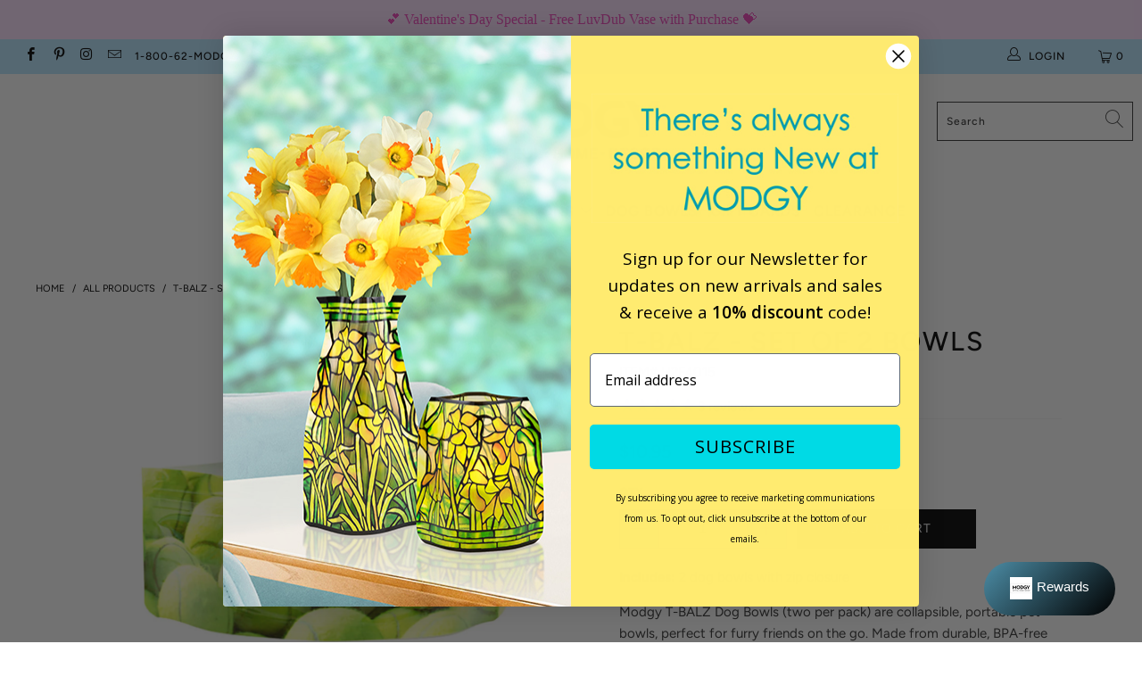

--- FILE ---
content_type: text/html; charset=utf-8
request_url: https://www.modgy.com/products/t-balz-bowls-only
body_size: 35958
content:


 <!DOCTYPE html>
<html lang="en"> <head> <meta charset="utf-8"> <meta http-equiv="cleartype" content="on"> <meta name="robots" content="index,follow"> <!-- Mobile Specific Metas --> <meta name="HandheldFriendly" content="True"> <meta name="MobileOptimized" content="320"> <meta name="viewport" content="width=device-width,initial-scale=1"> <meta name="theme-color" content="#ffffff"> <meta name="google-site-verification" content="xZ8RZqzaBkDtloeNQm1QjlqtvXY6yeeKHQxAGWImt_w" /> <title>
      T-BALZ - Set of 2 bowls - Modgy</title> <link rel="preconnect dns-prefetch" href="https://fonts.shopifycdn.com" /> <link rel="preconnect dns-prefetch" href="https://cdn.shopify.com" /> <link rel="preconnect dns-prefetch" href="https://v.shopify.com" /> <link rel="preconnect dns-prefetch" href="https://cdn.shopifycloud.com" /> <link rel="preconnect dns-prefetch" href="https://productreviews.shopifycdn.com" /> <link rel="stylesheet" href="https://cdnjs.cloudflare.com/ajax/libs/fancybox/3.5.6/jquery.fancybox.css"> <!-- Stylesheets for Turbo 4.1.5 --> <link href="//www.modgy.com/cdn/shop/t/29/assets/styles.scss.css?v=158320160184932357241764372327" rel="stylesheet" type="text/css" media="all" /> <link href="//www.modgy.com/cdn/shop/t/29/assets/flaticon.scss.css?v=170735800064612554921568932154" rel="stylesheet" type="text/css" media="all" /> <link href="//www.modgy.com/cdn/shop/t/29/assets/flaticon.css?v=167147229171897726871568932196" rel="stylesheet" type="text/css" media="all" /> <!-- Google Tag Manager -->
<script>(function(w,d,s,l,i){w[l]=w[l]||[];w[l].push({'gtm.start':
new Date().getTime(),event:'gtm.js'});var f=d.getElementsByTagName(s)[0],
j=d.createElement(s),dl=l!='dataLayer'?'&l='+l:'';j.async=true;j.src=
'https://www.googletagmanager.com/gtm.js?id='+i+dl;f.parentNode.insertBefore(j,f);
})(window,document,'script','dataLayer','GTM-W6SX95KM');</script>
<!-- End Google Tag Manager --> <script>
      window.lazySizesConfig = window.lazySizesConfig || {};

      lazySizesConfig.expand = 300;
      lazySizesConfig.loadHidden = false;

      /*! lazysizes - v4.1.4 */
      !function(a,b){var c=b(a,a.document);a.lazySizes=c,"object"==typeof module&&module.exports&&(module.exports=c)}(window,function(a,b){"use strict";if(b.getElementsByClassName){var c,d,e=b.documentElement,f=a.Date,g=a.HTMLPictureElement,h="addEventListener",i="getAttribute",j=a[h],k=a.setTimeout,l=a.requestAnimationFrame||k,m=a.requestIdleCallback,n=/^picture$/i,o=["load","error","lazyincluded","_lazyloaded"],p={},q=Array.prototype.forEach,r=function(a,b){return p[b]||(p[b]=new RegExp("(\\s|^)"+b+"(\\s|$)")),p[b].test(a[i]("class")||"")&&p[b]},s=function(a,b){r(a,b)||a.setAttribute("class",(a[i]("class")||"").trim()+" "+b)},t=function(a,b){var c;(c=r(a,b))&&a.setAttribute("class",(a[i]("class")||"").replace(c," "))},u=function(a,b,c){var d=c?h:"removeEventListener";c&&u(a,b),o.forEach(function(c){a[d](c,b)})},v=function(a,d,e,f,g){var h=b.createEvent("Event");return e||(e={}),e.instance=c,h.initEvent(d,!f,!g),h.detail=e,a.dispatchEvent(h),h},w=function(b,c){var e;!g&&(e=a.picturefill||d.pf)?(c&&c.src&&!b[i]("srcset")&&b.setAttribute("srcset",c.src),e({reevaluate:!0,elements:[b]})):c&&c.src&&(b.src=c.src)},x=function(a,b){return(getComputedStyle(a,null)||{})[b]},y=function(a,b,c){for(c=c||a.offsetWidth;c<d.minSize&&b&&!a._lazysizesWidth;)c=b.offsetWidth,b=b.parentNode;return c},z=function(){var a,c,d=[],e=[],f=d,g=function(){var b=f;for(f=d.length?e:d,a=!0,c=!1;b.length;)b.shift()();a=!1},h=function(d,e){a&&!e?d.apply(this,arguments):(f.push(d),c||(c=!0,(b.hidden?k:l)(g)))};return h._lsFlush=g,h}(),A=function(a,b){return b?function(){z(a)}:function(){var b=this,c=arguments;z(function(){a.apply(b,c)})}},B=function(a){var b,c=0,e=d.throttleDelay,g=d.ricTimeout,h=function(){b=!1,c=f.now(),a()},i=m&&g>49?function(){m(h,{timeout:g}),g!==d.ricTimeout&&(g=d.ricTimeout)}:A(function(){k(h)},!0);return function(a){var d;(a=a===!0)&&(g=33),b||(b=!0,d=e-(f.now()-c),0>d&&(d=0),a||9>d?i():k(i,d))}},C=function(a){var b,c,d=99,e=function(){b=null,a()},g=function(){var a=f.now()-c;d>a?k(g,d-a):(m||e)(e)};return function(){c=f.now(),b||(b=k(g,d))}};!function(){var b,c={lazyClass:"lazyload",loadedClass:"lazyloaded",loadingClass:"lazyloading",preloadClass:"lazypreload",errorClass:"lazyerror",autosizesClass:"lazyautosizes",srcAttr:"data-src",srcsetAttr:"data-srcset",sizesAttr:"data-sizes",minSize:40,customMedia:{},init:!0,expFactor:1.5,hFac:.8,loadMode:2,loadHidden:!0,ricTimeout:0,throttleDelay:125};d=a.lazySizesConfig||a.lazysizesConfig||{};for(b in c)b in d||(d[b]=c[b]);a.lazySizesConfig=d,k(function(){d.init&&F()})}();var D=function(){var g,l,m,o,p,y,D,F,G,H,I,J,K,L,M=/^img$/i,N=/^iframe$/i,O="onscroll"in a&&!/(gle|ing)bot/.test(navigator.userAgent),P=0,Q=0,R=0,S=-1,T=function(a){R--,a&&a.target&&u(a.target,T),(!a||0>R||!a.target)&&(R=0)},U=function(a,c){var d,f=a,g="hidden"==x(b.body,"visibility")||"hidden"!=x(a.parentNode,"visibility")&&"hidden"!=x(a,"visibility");for(F-=c,I+=c,G-=c,H+=c;g&&(f=f.offsetParent)&&f!=b.body&&f!=e;)g=(x(f,"opacity")||1)>0,g&&"visible"!=x(f,"overflow")&&(d=f.getBoundingClientRect(),g=H>d.left&&G<d.right&&I>d.top-1&&F<d.bottom+1);return g},V=function(){var a,f,h,j,k,m,n,p,q,r=c.elements;if((o=d.loadMode)&&8>R&&(a=r.length)){f=0,S++,null==K&&("expand"in d||(d.expand=e.clientHeight>500&&e.clientWidth>500?500:370),J=d.expand,K=J*d.expFactor),K>Q&&1>R&&S>2&&o>2&&!b.hidden?(Q=K,S=0):Q=o>1&&S>1&&6>R?J:P;for(;a>f;f++)if(r[f]&&!r[f]._lazyRace)if(O)if((p=r[f][i]("data-expand"))&&(m=1*p)||(m=Q),q!==m&&(y=innerWidth+m*L,D=innerHeight+m,n=-1*m,q=m),h=r[f].getBoundingClientRect(),(I=h.bottom)>=n&&(F=h.top)<=D&&(H=h.right)>=n*L&&(G=h.left)<=y&&(I||H||G||F)&&(d.loadHidden||"hidden"!=x(r[f],"visibility"))&&(l&&3>R&&!p&&(3>o||4>S)||U(r[f],m))){if(ba(r[f]),k=!0,R>9)break}else!k&&l&&!j&&4>R&&4>S&&o>2&&(g[0]||d.preloadAfterLoad)&&(g[0]||!p&&(I||H||G||F||"auto"!=r[f][i](d.sizesAttr)))&&(j=g[0]||r[f]);else ba(r[f]);j&&!k&&ba(j)}},W=B(V),X=function(a){s(a.target,d.loadedClass),t(a.target,d.loadingClass),u(a.target,Z),v(a.target,"lazyloaded")},Y=A(X),Z=function(a){Y({target:a.target})},$=function(a,b){try{a.contentWindow.location.replace(b)}catch(c){a.src=b}},_=function(a){var b,c=a[i](d.srcsetAttr);(b=d.customMedia[a[i]("data-media")||a[i]("media")])&&a.setAttribute("media",b),c&&a.setAttribute("srcset",c)},aa=A(function(a,b,c,e,f){var g,h,j,l,o,p;(o=v(a,"lazybeforeunveil",b)).defaultPrevented||(e&&(c?s(a,d.autosizesClass):a.setAttribute("sizes",e)),h=a[i](d.srcsetAttr),g=a[i](d.srcAttr),f&&(j=a.parentNode,l=j&&n.test(j.nodeName||"")),p=b.firesLoad||"src"in a&&(h||g||l),o={target:a},p&&(u(a,T,!0),clearTimeout(m),m=k(T,2500),s(a,d.loadingClass),u(a,Z,!0)),l&&q.call(j.getElementsByTagName("source"),_),h?a.setAttribute("srcset",h):g&&!l&&(N.test(a.nodeName)?$(a,g):a.src=g),f&&(h||l)&&w(a,{src:g})),a._lazyRace&&delete a._lazyRace,t(a,d.lazyClass),z(function(){(!p||a.complete&&a.naturalWidth>1)&&(p?T(o):R--,X(o))},!0)}),ba=function(a){var b,c=M.test(a.nodeName),e=c&&(a[i](d.sizesAttr)||a[i]("sizes")),f="auto"==e;(!f&&l||!c||!a[i]("src")&&!a.srcset||a.complete||r(a,d.errorClass)||!r(a,d.lazyClass))&&(b=v(a,"lazyunveilread").detail,f&&E.updateElem(a,!0,a.offsetWidth),a._lazyRace=!0,R++,aa(a,b,f,e,c))},ca=function(){if(!l){if(f.now()-p<999)return void k(ca,999);var a=C(function(){d.loadMode=3,W()});l=!0,d.loadMode=3,W(),j("scroll",function(){3==d.loadMode&&(d.loadMode=2),a()},!0)}};return{_:function(){p=f.now(),c.elements=b.getElementsByClassName(d.lazyClass),g=b.getElementsByClassName(d.lazyClass+" "+d.preloadClass),L=d.hFac,j("scroll",W,!0),j("resize",W,!0),a.MutationObserver?new MutationObserver(W).observe(e,{childList:!0,subtree:!0,attributes:!0}):(e[h]("DOMNodeInserted",W,!0),e[h]("DOMAttrModified",W,!0),setInterval(W,999)),j("hashchange",W,!0),["focus","mouseover","click","load","transitionend","animationend","webkitAnimationEnd"].forEach(function(a){b[h](a,W,!0)}),/d$|^c/.test(b.readyState)?ca():(j("load",ca),b[h]("DOMContentLoaded",W),k(ca,2e4)),c.elements.length?(V(),z._lsFlush()):W()},checkElems:W,unveil:ba}}(),E=function(){var a,c=A(function(a,b,c,d){var e,f,g;if(a._lazysizesWidth=d,d+="px",a.setAttribute("sizes",d),n.test(b.nodeName||""))for(e=b.getElementsByTagName("source"),f=0,g=e.length;g>f;f++)e[f].setAttribute("sizes",d);c.detail.dataAttr||w(a,c.detail)}),e=function(a,b,d){var e,f=a.parentNode;f&&(d=y(a,f,d),e=v(a,"lazybeforesizes",{width:d,dataAttr:!!b}),e.defaultPrevented||(d=e.detail.width,d&&d!==a._lazysizesWidth&&c(a,f,e,d)))},f=function(){var b,c=a.length;if(c)for(b=0;c>b;b++)e(a[b])},g=C(f);return{_:function(){a=b.getElementsByClassName(d.autosizesClass),j("resize",g)},checkElems:g,updateElem:e}}(),F=function(){F.i||(F.i=!0,E._(),D._())};return c={cfg:d,autoSizer:E,loader:D,init:F,uP:w,aC:s,rC:t,hC:r,fire:v,gW:y,rAF:z}}});

      /*! lazysizes - v4.1.4 */
      !function(a,b){var c=function(){b(a.lazySizes),a.removeEventListener("lazyunveilread",c,!0)};b=b.bind(null,a,a.document),"object"==typeof module&&module.exports?b(require("lazysizes")):a.lazySizes?c():a.addEventListener("lazyunveilread",c,!0)}(window,function(a,b,c){"use strict";function d(){this.ratioElems=b.getElementsByClassName("lazyaspectratio"),this._setupEvents(),this.processImages()}if(a.addEventListener){var e,f,g,h=Array.prototype.forEach,i=/^picture$/i,j="data-aspectratio",k="img["+j+"]",l=function(b){return a.matchMedia?(l=function(a){return!a||(matchMedia(a)||{}).matches})(b):a.Modernizr&&Modernizr.mq?!b||Modernizr.mq(b):!b},m=c.aC,n=c.rC,o=c.cfg;d.prototype={_setupEvents:function(){var a=this,c=function(b){b.naturalWidth<36?a.addAspectRatio(b,!0):a.removeAspectRatio(b,!0)},d=function(){a.processImages()};b.addEventListener("load",function(a){a.target.getAttribute&&a.target.getAttribute(j)&&c(a.target)},!0),addEventListener("resize",function(){var b,d=function(){h.call(a.ratioElems,c)};return function(){clearTimeout(b),b=setTimeout(d,99)}}()),b.addEventListener("DOMContentLoaded",d),addEventListener("load",d)},processImages:function(a){var c,d;a||(a=b),c="length"in a&&!a.nodeName?a:a.querySelectorAll(k);for(d=0;d<c.length;d++)c[d].naturalWidth>36?this.removeAspectRatio(c[d]):this.addAspectRatio(c[d])},getSelectedRatio:function(a){var b,c,d,e,f,g=a.parentNode;if(g&&i.test(g.nodeName||""))for(d=g.getElementsByTagName("source"),b=0,c=d.length;c>b;b++)if(e=d[b].getAttribute("data-media")||d[b].getAttribute("media"),o.customMedia[e]&&(e=o.customMedia[e]),l(e)){f=d[b].getAttribute(j);break}return f||a.getAttribute(j)||""},parseRatio:function(){var a=/^\s*([+\d\.]+)(\s*[\/x]\s*([+\d\.]+))?\s*$/,b={};return function(c){var d;return!b[c]&&(d=c.match(a))&&(d[3]?b[c]=d[1]/d[3]:b[c]=1*d[1]),b[c]}}(),addAspectRatio:function(b,c){var d,e=b.offsetWidth,f=b.offsetHeight;return c||m(b,"lazyaspectratio"),36>e&&0>=f?void((e||f&&a.console)&&console.log("Define width or height of image, so we can calculate the other dimension")):(d=this.getSelectedRatio(b),d=this.parseRatio(d),void(d&&(e?b.style.height=e/d+"px":b.style.width=f*d+"px")))},removeAspectRatio:function(a){n(a,"lazyaspectratio"),a.style.height="",a.style.width="",a.removeAttribute(j)}},f=function(){g=a.jQuery||a.Zepto||a.shoestring||a.$,g&&g.fn&&!g.fn.imageRatio&&g.fn.filter&&g.fn.add&&g.fn.find?g.fn.imageRatio=function(){return e.processImages(this.find(k).add(this.filter(k))),this}:g=!1},f(),setTimeout(f),e=new d,a.imageRatio=e,"object"==typeof module&&module.exports?module.exports=e:"function"==typeof define&&define.amd&&define(e)}});

        /*! lazysizes - v4.1.5 */
        !function(a,b){var c=function(){b(a.lazySizes),a.removeEventListener("lazyunveilread",c,!0)};b=b.bind(null,a,a.document),"object"==typeof module&&module.exports?b(require("lazysizes")):a.lazySizes?c():a.addEventListener("lazyunveilread",c,!0)}(window,function(a,b,c){"use strict";if(a.addEventListener){var d=/\s+/g,e=/\s*\|\s+|\s+\|\s*/g,f=/^(.+?)(?:\s+\[\s*(.+?)\s*\])(?:\s+\[\s*(.+?)\s*\])?$/,g=/^\s*\(*\s*type\s*:\s*(.+?)\s*\)*\s*$/,h=/\(|\)|'/,i={contain:1,cover:1},j=function(a){var b=c.gW(a,a.parentNode);return(!a._lazysizesWidth||b>a._lazysizesWidth)&&(a._lazysizesWidth=b),a._lazysizesWidth},k=function(a){var b;return b=(getComputedStyle(a)||{getPropertyValue:function(){}}).getPropertyValue("background-size"),!i[b]&&i[a.style.backgroundSize]&&(b=a.style.backgroundSize),b},l=function(a,b){if(b){var c=b.match(g);c&&c[1]?a.setAttribute("type",c[1]):a.setAttribute("media",lazySizesConfig.customMedia[b]||b)}},m=function(a,c,g){var h=b.createElement("picture"),i=c.getAttribute(lazySizesConfig.sizesAttr),j=c.getAttribute("data-ratio"),k=c.getAttribute("data-optimumx");c._lazybgset&&c._lazybgset.parentNode==c&&c.removeChild(c._lazybgset),Object.defineProperty(g,"_lazybgset",{value:c,writable:!0}),Object.defineProperty(c,"_lazybgset",{value:h,writable:!0}),a=a.replace(d," ").split(e),h.style.display="none",g.className=lazySizesConfig.lazyClass,1!=a.length||i||(i="auto"),a.forEach(function(a){var c,d=b.createElement("source");i&&"auto"!=i&&d.setAttribute("sizes",i),(c=a.match(f))?(d.setAttribute(lazySizesConfig.srcsetAttr,c[1]),l(d,c[2]),l(d,c[3])):d.setAttribute(lazySizesConfig.srcsetAttr,a),h.appendChild(d)}),i&&(g.setAttribute(lazySizesConfig.sizesAttr,i),c.removeAttribute(lazySizesConfig.sizesAttr),c.removeAttribute("sizes")),k&&g.setAttribute("data-optimumx",k),j&&g.setAttribute("data-ratio",j),h.appendChild(g),c.appendChild(h)},n=function(a){if(a.target._lazybgset){var b=a.target,d=b._lazybgset,e=b.currentSrc||b.src;if(e){var f=c.fire(d,"bgsetproxy",{src:e,useSrc:h.test(e)?JSON.stringify(e):e});f.defaultPrevented||(d.style.backgroundImage="url("+f.detail.useSrc+")")}b._lazybgsetLoading&&(c.fire(d,"_lazyloaded",{},!1,!0),delete b._lazybgsetLoading)}};addEventListener("lazybeforeunveil",function(a){var d,e,f;!a.defaultPrevented&&(d=a.target.getAttribute("data-bgset"))&&(f=a.target,e=b.createElement("img"),e.alt="",e._lazybgsetLoading=!0,a.detail.firesLoad=!0,m(d,f,e),setTimeout(function(){c.loader.unveil(e),c.rAF(function(){c.fire(e,"_lazyloaded",{},!0,!0),e.complete&&n({target:e})})}))}),b.addEventListener("load",n,!0),a.addEventListener("lazybeforesizes",function(a){if(a.detail.instance==c&&a.target._lazybgset&&a.detail.dataAttr){var b=a.target._lazybgset,d=k(b);i[d]&&(a.target._lazysizesParentFit=d,c.rAF(function(){a.target.setAttribute("data-parent-fit",d),a.target._lazysizesParentFit&&delete a.target._lazysizesParentFit}))}},!0),b.documentElement.addEventListener("lazybeforesizes",function(a){!a.defaultPrevented&&a.target._lazybgset&&a.detail.instance==c&&(a.detail.width=j(a.target._lazybgset))})}});</script> <meta name="description" content="Includes: 2 dog bowls with zip closure Modgy T-BALZ Dog Bowls (two per pack) are collapsible, portable pet bowls, perfect for furry friends on the go. Made from durable, BPA-free plastic, these bowls are ideal for travel, hiking, or everyday use. They expand easily for food or water, and collapse flat for convenient st" /> <link rel="shortcut icon" type="image/x-icon" href="//www.modgy.com/cdn/shop/files/favicon_modgy_180x180.png?v=1745344234"> <link rel="apple-touch-icon" href="//www.modgy.com/cdn/shop/files/favicon_modgy_180x180.png?v=1745344234"/> <link rel="apple-touch-icon" sizes="57x57" href="//www.modgy.com/cdn/shop/files/favicon_modgy_57x57.png?v=1745344234"/> <link rel="apple-touch-icon" sizes="60x60" href="//www.modgy.com/cdn/shop/files/favicon_modgy_60x60.png?v=1745344234"/> <link rel="apple-touch-icon" sizes="72x72" href="//www.modgy.com/cdn/shop/files/favicon_modgy_72x72.png?v=1745344234"/> <link rel="apple-touch-icon" sizes="76x76" href="//www.modgy.com/cdn/shop/files/favicon_modgy_76x76.png?v=1745344234"/> <link rel="apple-touch-icon" sizes="114x114" href="//www.modgy.com/cdn/shop/files/favicon_modgy_114x114.png?v=1745344234"/> <link rel="apple-touch-icon" sizes="180x180" href="//www.modgy.com/cdn/shop/files/favicon_modgy_180x180.png?v=1745344234"/> <link rel="apple-touch-icon" sizes="228x228" href="//www.modgy.com/cdn/shop/files/favicon_modgy_228x228.png?v=1745344234"/> <link rel="canonical" href="https://www.modgy.com/products/t-balz-bowls-only" /> <script>window.performance && window.performance.mark && window.performance.mark('shopify.content_for_header.start');</script><meta name="google-site-verification" content="xu408NEC4lmh6F3zYp3RT2vr9IWuzgX-K4wKtrwjnWY">
<meta name="facebook-domain-verification" content="3h1lxj02tvuh57e6i8e23lyrog08db">
<meta id="shopify-digital-wallet" name="shopify-digital-wallet" content="/1710342/digital_wallets/dialog">
<meta name="shopify-checkout-api-token" content="a423140451efc537ad8312b645579c67">
<meta id="in-context-paypal-metadata" data-shop-id="1710342" data-venmo-supported="false" data-environment="production" data-locale="en_US" data-paypal-v4="true" data-currency="USD">
<link rel="alternate" hreflang="x-default" href="https://www.modgy.com/products/t-balz-bowls-only">
<link rel="alternate" hreflang="en" href="https://www.modgy.com/products/t-balz-bowls-only">
<link rel="alternate" hreflang="en-CA" href="https://www.modgy.com/en-ca/products/t-balz-bowls-only">
<link rel="alternate" type="application/json+oembed" href="https://www.modgy.com/products/t-balz-bowls-only.oembed">
<script async="async" src="/checkouts/internal/preloads.js?locale=en-US"></script>
<link rel="preconnect" href="https://shop.app" crossorigin="anonymous">
<script async="async" src="https://shop.app/checkouts/internal/preloads.js?locale=en-US&shop_id=1710342" crossorigin="anonymous"></script>
<script id="apple-pay-shop-capabilities" type="application/json">{"shopId":1710342,"countryCode":"US","currencyCode":"USD","merchantCapabilities":["supports3DS"],"merchantId":"gid:\/\/shopify\/Shop\/1710342","merchantName":"Modgy","requiredBillingContactFields":["postalAddress","email"],"requiredShippingContactFields":["postalAddress","email"],"shippingType":"shipping","supportedNetworks":["visa","masterCard","amex","discover","elo","jcb"],"total":{"type":"pending","label":"Modgy","amount":"1.00"},"shopifyPaymentsEnabled":true,"supportsSubscriptions":true}</script>
<script id="shopify-features" type="application/json">{"accessToken":"a423140451efc537ad8312b645579c67","betas":["rich-media-storefront-analytics"],"domain":"www.modgy.com","predictiveSearch":true,"shopId":1710342,"locale":"en"}</script>
<script>var Shopify = Shopify || {};
Shopify.shop = "modgy.myshopify.com";
Shopify.locale = "en";
Shopify.currency = {"active":"USD","rate":"1.0"};
Shopify.country = "US";
Shopify.theme = {"name":"MODGY || ICEE SOCIAL","id":77447954525,"schema_name":"Turbo","schema_version":"4.1.5","theme_store_id":null,"role":"main"};
Shopify.theme.handle = "null";
Shopify.theme.style = {"id":null,"handle":null};
Shopify.cdnHost = "www.modgy.com/cdn";
Shopify.routes = Shopify.routes || {};
Shopify.routes.root = "/";</script>
<script type="module">!function(o){(o.Shopify=o.Shopify||{}).modules=!0}(window);</script>
<script>!function(o){function n(){var o=[];function n(){o.push(Array.prototype.slice.apply(arguments))}return n.q=o,n}var t=o.Shopify=o.Shopify||{};t.loadFeatures=n(),t.autoloadFeatures=n()}(window);</script>
<script>
  window.ShopifyPay = window.ShopifyPay || {};
  window.ShopifyPay.apiHost = "shop.app\/pay";
  window.ShopifyPay.redirectState = null;
</script>
<script id="shop-js-analytics" type="application/json">{"pageType":"product"}</script>
<script defer="defer" async type="module" src="//www.modgy.com/cdn/shopifycloud/shop-js/modules/v2/client.init-shop-cart-sync_BN7fPSNr.en.esm.js"></script>
<script defer="defer" async type="module" src="//www.modgy.com/cdn/shopifycloud/shop-js/modules/v2/chunk.common_Cbph3Kss.esm.js"></script>
<script defer="defer" async type="module" src="//www.modgy.com/cdn/shopifycloud/shop-js/modules/v2/chunk.modal_DKumMAJ1.esm.js"></script>
<script type="module">
  await import("//www.modgy.com/cdn/shopifycloud/shop-js/modules/v2/client.init-shop-cart-sync_BN7fPSNr.en.esm.js");
await import("//www.modgy.com/cdn/shopifycloud/shop-js/modules/v2/chunk.common_Cbph3Kss.esm.js");
await import("//www.modgy.com/cdn/shopifycloud/shop-js/modules/v2/chunk.modal_DKumMAJ1.esm.js");

  window.Shopify.SignInWithShop?.initShopCartSync?.({"fedCMEnabled":true,"windoidEnabled":true});

</script>
<script>
  window.Shopify = window.Shopify || {};
  if (!window.Shopify.featureAssets) window.Shopify.featureAssets = {};
  window.Shopify.featureAssets['shop-js'] = {"shop-cart-sync":["modules/v2/client.shop-cart-sync_CJVUk8Jm.en.esm.js","modules/v2/chunk.common_Cbph3Kss.esm.js","modules/v2/chunk.modal_DKumMAJ1.esm.js"],"init-fed-cm":["modules/v2/client.init-fed-cm_7Fvt41F4.en.esm.js","modules/v2/chunk.common_Cbph3Kss.esm.js","modules/v2/chunk.modal_DKumMAJ1.esm.js"],"init-shop-email-lookup-coordinator":["modules/v2/client.init-shop-email-lookup-coordinator_Cc088_bR.en.esm.js","modules/v2/chunk.common_Cbph3Kss.esm.js","modules/v2/chunk.modal_DKumMAJ1.esm.js"],"init-windoid":["modules/v2/client.init-windoid_hPopwJRj.en.esm.js","modules/v2/chunk.common_Cbph3Kss.esm.js","modules/v2/chunk.modal_DKumMAJ1.esm.js"],"shop-button":["modules/v2/client.shop-button_B0jaPSNF.en.esm.js","modules/v2/chunk.common_Cbph3Kss.esm.js","modules/v2/chunk.modal_DKumMAJ1.esm.js"],"shop-cash-offers":["modules/v2/client.shop-cash-offers_DPIskqss.en.esm.js","modules/v2/chunk.common_Cbph3Kss.esm.js","modules/v2/chunk.modal_DKumMAJ1.esm.js"],"shop-toast-manager":["modules/v2/client.shop-toast-manager_CK7RT69O.en.esm.js","modules/v2/chunk.common_Cbph3Kss.esm.js","modules/v2/chunk.modal_DKumMAJ1.esm.js"],"init-shop-cart-sync":["modules/v2/client.init-shop-cart-sync_BN7fPSNr.en.esm.js","modules/v2/chunk.common_Cbph3Kss.esm.js","modules/v2/chunk.modal_DKumMAJ1.esm.js"],"init-customer-accounts-sign-up":["modules/v2/client.init-customer-accounts-sign-up_CfPf4CXf.en.esm.js","modules/v2/client.shop-login-button_DeIztwXF.en.esm.js","modules/v2/chunk.common_Cbph3Kss.esm.js","modules/v2/chunk.modal_DKumMAJ1.esm.js"],"pay-button":["modules/v2/client.pay-button_CgIwFSYN.en.esm.js","modules/v2/chunk.common_Cbph3Kss.esm.js","modules/v2/chunk.modal_DKumMAJ1.esm.js"],"init-customer-accounts":["modules/v2/client.init-customer-accounts_DQ3x16JI.en.esm.js","modules/v2/client.shop-login-button_DeIztwXF.en.esm.js","modules/v2/chunk.common_Cbph3Kss.esm.js","modules/v2/chunk.modal_DKumMAJ1.esm.js"],"avatar":["modules/v2/client.avatar_BTnouDA3.en.esm.js"],"init-shop-for-new-customer-accounts":["modules/v2/client.init-shop-for-new-customer-accounts_CsZy_esa.en.esm.js","modules/v2/client.shop-login-button_DeIztwXF.en.esm.js","modules/v2/chunk.common_Cbph3Kss.esm.js","modules/v2/chunk.modal_DKumMAJ1.esm.js"],"shop-follow-button":["modules/v2/client.shop-follow-button_BRMJjgGd.en.esm.js","modules/v2/chunk.common_Cbph3Kss.esm.js","modules/v2/chunk.modal_DKumMAJ1.esm.js"],"checkout-modal":["modules/v2/client.checkout-modal_B9Drz_yf.en.esm.js","modules/v2/chunk.common_Cbph3Kss.esm.js","modules/v2/chunk.modal_DKumMAJ1.esm.js"],"shop-login-button":["modules/v2/client.shop-login-button_DeIztwXF.en.esm.js","modules/v2/chunk.common_Cbph3Kss.esm.js","modules/v2/chunk.modal_DKumMAJ1.esm.js"],"lead-capture":["modules/v2/client.lead-capture_DXYzFM3R.en.esm.js","modules/v2/chunk.common_Cbph3Kss.esm.js","modules/v2/chunk.modal_DKumMAJ1.esm.js"],"shop-login":["modules/v2/client.shop-login_CA5pJqmO.en.esm.js","modules/v2/chunk.common_Cbph3Kss.esm.js","modules/v2/chunk.modal_DKumMAJ1.esm.js"],"payment-terms":["modules/v2/client.payment-terms_BxzfvcZJ.en.esm.js","modules/v2/chunk.common_Cbph3Kss.esm.js","modules/v2/chunk.modal_DKumMAJ1.esm.js"]};
</script>
<script>(function() {
  var isLoaded = false;
  function asyncLoad() {
    if (isLoaded) return;
    isLoaded = true;
    var urls = ["https:\/\/aivalabs.com\/cta\/?identity=YHULXsewQzM3Z0Rq6oLTqub.Yqpi7ru6N2HqhgtLfCT9YPN9gJLci\u0026shop=modgy.myshopify.com","https:\/\/cdn1.stamped.io\/files\/widget.min.js?shop=modgy.myshopify.com","\/\/cool-image-magnifier.product-image-zoom.com\/js\/core\/main.min.js?timestamp=1652342321\u0026shop=modgy.myshopify.com","https:\/\/d1639lhkj5l89m.cloudfront.net\/js\/storefront\/uppromote.js?shop=modgy.myshopify.com","https:\/\/kp-9dfa.klickly.com\/boa.js?v=19\u0026tw=0\u0026ga4=0\u0026version=v2\u0026platform=shopify\u0026account_id=884\u0026b_type_cart=afa1a70bdc0cef68\u0026b_type_visit=77ed5311be7382d5\u0026b_type_checkout=56720325cf7e20c1\u0026shop=modgy.myshopify.com","https:\/\/candyrack.ds-cdn.com\/static\/main.js?shop=modgy.myshopify.com","https:\/\/cdn.hextom.com\/js\/freeshippingbar.js?shop=modgy.myshopify.com","https:\/\/cdn.hextom.com\/js\/quickannouncementbar.js?shop=modgy.myshopify.com"];
    for (var i = 0; i <urls.length; i++) {
      var s = document.createElement('script');
      s.type = 'text/javascript';
      s.async = true;
      s.src = urls[i];
      var x = document.getElementsByTagName('script')[0];
      x.parentNode.insertBefore(s, x);
    }
  };
  if(window.attachEvent) {
    window.attachEvent('onload', asyncLoad);
  } else {
    window.addEventListener('load', asyncLoad, false);
  }
})();</script>
<script id="__st">var __st={"a":1710342,"offset":-18000,"reqid":"b4533540-560f-4229-a6b2-33cc1e9163f2-1769846241","pageurl":"www.modgy.com\/products\/t-balz-bowls-only","u":"6f273ff30f30","p":"product","rtyp":"product","rid":8780727557};</script>
<script>window.ShopifyPaypalV4VisibilityTracking = true;</script>
<script id="captcha-bootstrap">!function(){'use strict';const t='contact',e='account',n='new_comment',o=[[t,t],['blogs',n],['comments',n],[t,'customer']],c=[[e,'customer_login'],[e,'guest_login'],[e,'recover_customer_password'],[e,'create_customer']],r=t=>t.map((([t,e])=>`form[action*='/${t}']:not([data-nocaptcha='true']) input[name='form_type'][value='${e}']`)).join(','),a=t=>()=>t?[...document.querySelectorAll(t)].map((t=>t.form)):[];function s(){const t=[...o],e=r(t);return a(e)}const i='password',u='form_key',d=['recaptcha-v3-token','g-recaptcha-response','h-captcha-response',i],f=()=>{try{return window.sessionStorage}catch{return}},m='__shopify_v',_=t=>t.elements[u];function p(t,e,n=!1){try{const o=window.sessionStorage,c=JSON.parse(o.getItem(e)),{data:r}=function(t){const{data:e,action:n}=t;return t[m]||n?{data:e,action:n}:{data:t,action:n}}(c);for(const[e,n]of Object.entries(r))t.elements[e]&&(t.elements[e].value=n);n&&o.removeItem(e)}catch(o){console.error('form repopulation failed',{error:o})}}const l='form_type',E='cptcha';function T(t){t.dataset[E]=!0}const w=window,h=w.document,L='Shopify',v='ce_forms',y='captcha';let A=!1;((t,e)=>{const n=(g='f06e6c50-85a8-45c8-87d0-21a2b65856fe',I='https://cdn.shopify.com/shopifycloud/storefront-forms-hcaptcha/ce_storefront_forms_captcha_hcaptcha.v1.5.2.iife.js',D={infoText:'Protected by hCaptcha',privacyText:'Privacy',termsText:'Terms'},(t,e,n)=>{const o=w[L][v],c=o.bindForm;if(c)return c(t,g,e,D).then(n);var r;o.q.push([[t,g,e,D],n]),r=I,A||(h.body.append(Object.assign(h.createElement('script'),{id:'captcha-provider',async:!0,src:r})),A=!0)});var g,I,D;w[L]=w[L]||{},w[L][v]=w[L][v]||{},w[L][v].q=[],w[L][y]=w[L][y]||{},w[L][y].protect=function(t,e){n(t,void 0,e),T(t)},Object.freeze(w[L][y]),function(t,e,n,w,h,L){const[v,y,A,g]=function(t,e,n){const i=e?o:[],u=t?c:[],d=[...i,...u],f=r(d),m=r(i),_=r(d.filter((([t,e])=>n.includes(e))));return[a(f),a(m),a(_),s()]}(w,h,L),I=t=>{const e=t.target;return e instanceof HTMLFormElement?e:e&&e.form},D=t=>v().includes(t);t.addEventListener('submit',(t=>{const e=I(t);if(!e)return;const n=D(e)&&!e.dataset.hcaptchaBound&&!e.dataset.recaptchaBound,o=_(e),c=g().includes(e)&&(!o||!o.value);(n||c)&&t.preventDefault(),c&&!n&&(function(t){try{if(!f())return;!function(t){const e=f();if(!e)return;const n=_(t);if(!n)return;const o=n.value;o&&e.removeItem(o)}(t);const e=Array.from(Array(32),(()=>Math.random().toString(36)[2])).join('');!function(t,e){_(t)||t.append(Object.assign(document.createElement('input'),{type:'hidden',name:u})),t.elements[u].value=e}(t,e),function(t,e){const n=f();if(!n)return;const o=[...t.querySelectorAll(`input[type='${i}']`)].map((({name:t})=>t)),c=[...d,...o],r={};for(const[a,s]of new FormData(t).entries())c.includes(a)||(r[a]=s);n.setItem(e,JSON.stringify({[m]:1,action:t.action,data:r}))}(t,e)}catch(e){console.error('failed to persist form',e)}}(e),e.submit())}));const S=(t,e)=>{t&&!t.dataset[E]&&(n(t,e.some((e=>e===t))),T(t))};for(const o of['focusin','change'])t.addEventListener(o,(t=>{const e=I(t);D(e)&&S(e,y())}));const B=e.get('form_key'),M=e.get(l),P=B&&M;t.addEventListener('DOMContentLoaded',(()=>{const t=y();if(P)for(const e of t)e.elements[l].value===M&&p(e,B);[...new Set([...A(),...v().filter((t=>'true'===t.dataset.shopifyCaptcha))])].forEach((e=>S(e,t)))}))}(h,new URLSearchParams(w.location.search),n,t,e,['guest_login'])})(!0,!0)}();</script>
<script integrity="sha256-4kQ18oKyAcykRKYeNunJcIwy7WH5gtpwJnB7kiuLZ1E=" data-source-attribution="shopify.loadfeatures" defer="defer" src="//www.modgy.com/cdn/shopifycloud/storefront/assets/storefront/load_feature-a0a9edcb.js" crossorigin="anonymous"></script>
<script crossorigin="anonymous" defer="defer" src="//www.modgy.com/cdn/shopifycloud/storefront/assets/shopify_pay/storefront-65b4c6d7.js?v=20250812"></script>
<script data-source-attribution="shopify.dynamic_checkout.dynamic.init">var Shopify=Shopify||{};Shopify.PaymentButton=Shopify.PaymentButton||{isStorefrontPortableWallets:!0,init:function(){window.Shopify.PaymentButton.init=function(){};var t=document.createElement("script");t.src="https://www.modgy.com/cdn/shopifycloud/portable-wallets/latest/portable-wallets.en.js",t.type="module",document.head.appendChild(t)}};
</script>
<script data-source-attribution="shopify.dynamic_checkout.buyer_consent">
  function portableWalletsHideBuyerConsent(e){var t=document.getElementById("shopify-buyer-consent"),n=document.getElementById("shopify-subscription-policy-button");t&&n&&(t.classList.add("hidden"),t.setAttribute("aria-hidden","true"),n.removeEventListener("click",e))}function portableWalletsShowBuyerConsent(e){var t=document.getElementById("shopify-buyer-consent"),n=document.getElementById("shopify-subscription-policy-button");t&&n&&(t.classList.remove("hidden"),t.removeAttribute("aria-hidden"),n.addEventListener("click",e))}window.Shopify?.PaymentButton&&(window.Shopify.PaymentButton.hideBuyerConsent=portableWalletsHideBuyerConsent,window.Shopify.PaymentButton.showBuyerConsent=portableWalletsShowBuyerConsent);
</script>
<script data-source-attribution="shopify.dynamic_checkout.cart.bootstrap">document.addEventListener("DOMContentLoaded",(function(){function t(){return document.querySelector("shopify-accelerated-checkout-cart, shopify-accelerated-checkout")}if(t())Shopify.PaymentButton.init();else{new MutationObserver((function(e,n){t()&&(Shopify.PaymentButton.init(),n.disconnect())})).observe(document.body,{childList:!0,subtree:!0})}}));
</script>
<link id="shopify-accelerated-checkout-styles" rel="stylesheet" media="screen" href="https://www.modgy.com/cdn/shopifycloud/portable-wallets/latest/accelerated-checkout-backwards-compat.css" crossorigin="anonymous">
<style id="shopify-accelerated-checkout-cart">
        #shopify-buyer-consent {
  margin-top: 1em;
  display: inline-block;
  width: 100%;
}

#shopify-buyer-consent.hidden {
  display: none;
}

#shopify-subscription-policy-button {
  background: none;
  border: none;
  padding: 0;
  text-decoration: underline;
  font-size: inherit;
  cursor: pointer;
}

#shopify-subscription-policy-button::before {
  box-shadow: none;
}

      </style>

<script>window.performance && window.performance.mark && window.performance.mark('shopify.content_for_header.end');</script>

    

<meta name="author" content="Modgy">
<meta property="og:url" content="https://www.modgy.com/products/t-balz-bowls-only">
<meta property="og:site_name" content="Modgy"> <meta property="og:type" content="product"> <meta property="og:title" content="T-BALZ  - Set of 2 bowls"> <meta property="og:image" content="https://www.modgy.com/cdn/shop/products/ModgyVases_1stImage_1350X1303_0000s_0001_H2F4015_600x.jpg?v=1602611320"> <meta property="og:image:secure_url" content="https://www.modgy.com/cdn/shop/products/ModgyVases_1stImage_1350X1303_0000s_0001_H2F4015_600x.jpg?v=1602611320"> <meta property="og:image:width" content="1350"> <meta property="og:image:height" content="1303"> <meta property="og:image:alt" content="T-BALZ  - Set of 2 bowls"> <meta property="og:image" content="https://www.modgy.com/cdn/shop/products/H2F4015_T-Balz_with_package_600x.jpg?v=1602611320"> <meta property="og:image:secure_url" content="https://www.modgy.com/cdn/shop/products/H2F4015_T-Balz_with_package_600x.jpg?v=1602611320"> <meta property="og:image:width" content="1024"> <meta property="og:image:height" content="899"> <meta property="og:image:alt" content="T-BALZ  - Set of 2 bowls - Modgy"> <meta property="og:image" content="https://www.modgy.com/cdn/shop/products/H2F4015_T-Balz_package._600x.jpg?v=1602611320"> <meta property="og:image:secure_url" content="https://www.modgy.com/cdn/shop/products/H2F4015_T-Balz_package._600x.jpg?v=1602611320"> <meta property="og:image:width" content="684"> <meta property="og:image:height" content="1024"> <meta property="og:image:alt" content="T-BALZ  - Set of 2 bowls - Modgy"> <meta property="product:price:amount" content="10.95"> <meta property="product:price:currency" content="USD"> <meta property="og:description" content="Includes: 2 dog bowls with zip closure Modgy T-BALZ Dog Bowls (two per pack) are collapsible, portable pet bowls, perfect for furry friends on the go. Made from durable, BPA-free plastic, these bowls are ideal for travel, hiking, or everyday use. They expand easily for food or water, and collapse flat for convenient st">




<meta name="twitter:card" content="summary"> <meta name="twitter:title" content="T-BALZ  - Set of 2 bowls"> <meta name="twitter:description" content="Includes: 2 dog bowls with zip closure
Modgy T-BALZ Dog Bowls (two per pack) are collapsible, portable pet bowls, perfect for furry friends on the go. Made from durable, BPA-free plastic, these bowls are ideal for travel, hiking, or everyday use. They expand easily for food or water, and collapse flat for convenient storage. Available in a variety of vibrant designs, Modgy Dog Bowls combine practicality with style, ensuring your pet can enjoy their meals anywhere with flair.
"> <meta name="twitter:image" content="https://www.modgy.com/cdn/shop/products/ModgyVases_1stImage_1350X1303_0000s_0001_H2F4015_240x.jpg?v=1602611320"> <meta name="twitter:image:width" content="240"> <meta name="twitter:image:height" content="240"> <meta name="twitter:image:alt" content="T-BALZ  - Set of 2 bowls"> <link href="//www.modgy.com/cdn/shop/t/29/assets/ba-po-common.scss?v=49187010160277106821651857584" rel="stylesheet" type="text/css" media="all" /> <script>
  (function(w,d,t,r,u)
  {
    var f,n,i;
    w[u]=w[u]||[],f=function()
    {
      var o={ti:"97104614", enableAutoSpaTracking: true};
      o.q=w[u],w[u]=new UET(o),w[u].push("pageLoad")
    },
    n=d.createElement(t),n.src=r,n.async=1,n.onload=n.onreadystatechange=function()
    {
      var s=this.readyState;
      s&&s!=="loaded"&&s!=="complete"||(f(),n.onload=n.onreadystatechange=null)
    },
    i=d.getElementsByTagName(t)[0],i.parentNode.insertBefore(n,i)
  })
  (window,document,"script","//bat.bing.com/bat.js","uetq");
</script> <script src="https://ajax.googleapis.com/ajax/libs/jquery/3.6.0/jquery.min.js"></script>
<!-- BEGIN app block: shopify://apps/consentmo-gdpr/blocks/gdpr_cookie_consent/4fbe573f-a377-4fea-9801-3ee0858cae41 -->


<!-- END app block --><!-- BEGIN app block: shopify://apps/klaviyo-email-marketing-sms/blocks/klaviyo-onsite-embed/2632fe16-c075-4321-a88b-50b567f42507 -->












  <script async src="https://static.klaviyo.com/onsite/js/JUK65T/klaviyo.js?company_id=JUK65T"></script>
  <script>!function(){if(!window.klaviyo){window._klOnsite=window._klOnsite||[];try{window.klaviyo=new Proxy({},{get:function(n,i){return"push"===i?function(){var n;(n=window._klOnsite).push.apply(n,arguments)}:function(){for(var n=arguments.length,o=new Array(n),w=0;w<n;w++)o[w]=arguments[w];var t="function"==typeof o[o.length-1]?o.pop():void 0,e=new Promise((function(n){window._klOnsite.push([i].concat(o,[function(i){t&&t(i),n(i)}]))}));return e}}})}catch(n){window.klaviyo=window.klaviyo||[],window.klaviyo.push=function(){var n;(n=window._klOnsite).push.apply(n,arguments)}}}}();</script>

  
    <script id="viewed_product">
      if (item == null) {
        var _learnq = _learnq || [];

        var MetafieldReviews = null
        var MetafieldYotpoRating = null
        var MetafieldYotpoCount = null
        var MetafieldLooxRating = null
        var MetafieldLooxCount = null
        var okendoProduct = null
        var okendoProductReviewCount = null
        var okendoProductReviewAverageValue = null
        try {
          // The following fields are used for Customer Hub recently viewed in order to add reviews.
          // This information is not part of __kla_viewed. Instead, it is part of __kla_viewed_reviewed_items
          MetafieldReviews = {"rating":{"scale_min":"1.0","scale_max":"5.0","value":"5.0"},"rating_count":3};
          MetafieldYotpoRating = null
          MetafieldYotpoCount = null
          MetafieldLooxRating = null
          MetafieldLooxCount = null

          okendoProduct = null
          // If the okendo metafield is not legacy, it will error, which then requires the new json formatted data
          if (okendoProduct && 'error' in okendoProduct) {
            okendoProduct = null
          }
          okendoProductReviewCount = okendoProduct ? okendoProduct.reviewCount : null
          okendoProductReviewAverageValue = okendoProduct ? okendoProduct.reviewAverageValue : null
        } catch (error) {
          console.error('Error in Klaviyo onsite reviews tracking:', error);
        }

        var item = {
          Name: "T-BALZ  - Set of 2 bowls",
          ProductID: 8780727557,
          Categories: ["All Products","Best Sellers","Modgy Collection","Modgy Expandable\/Collapsible Dog Bowls"],
          ImageURL: "https://www.modgy.com/cdn/shop/products/ModgyVases_1stImage_1350X1303_0000s_0001_H2F4015_grande.jpg?v=1602611320",
          URL: "https://www.modgy.com/products/t-balz-bowls-only",
          Brand: "Modgy",
          Price: "$10.95",
          Value: "10.95",
          CompareAtPrice: "$0.00"
        };
        _learnq.push(['track', 'Viewed Product', item]);
        _learnq.push(['trackViewedItem', {
          Title: item.Name,
          ItemId: item.ProductID,
          Categories: item.Categories,
          ImageUrl: item.ImageURL,
          Url: item.URL,
          Metadata: {
            Brand: item.Brand,
            Price: item.Price,
            Value: item.Value,
            CompareAtPrice: item.CompareAtPrice
          },
          metafields:{
            reviews: MetafieldReviews,
            yotpo:{
              rating: MetafieldYotpoRating,
              count: MetafieldYotpoCount,
            },
            loox:{
              rating: MetafieldLooxRating,
              count: MetafieldLooxCount,
            },
            okendo: {
              rating: okendoProductReviewAverageValue,
              count: okendoProductReviewCount,
            }
          }
        }]);
      }
    </script>
  




  <script>
    window.klaviyoReviewsProductDesignMode = false
  </script>







<!-- END app block --><!-- BEGIN app block: shopify://apps/popsixle/blocks/star_rating/dbec362b-04db-4c2f-bee0-442c1f403c59 -->
<script defer type="text/javascript" src="https://pop6serve.com/popsixle_v2.php?shop=www.modgy.com&myshop=modgy.myshopify.com"></script>


<!-- END app block --><!-- BEGIN app block: shopify://apps/gift-box/blocks/head/f53ea332-e066-453a-9116-800349284dfb --><script>
const isProductPage = window.location.pathname.includes("/products/");

// Allow redirect only on product pages.
if (isProductPage) {
  const GHOST_PRODUCT_TYPE = "giftbox_ghost_product";
  // Use product handle to check the type of the product.
  const product_type = "h2fido";
  if (product_type == GHOST_PRODUCT_TYPE) {
    // Redirect to the GP parent URL stored in the GP's metafields.
    const parent_product_url = '';
    if (parent_product_url === null || parent_product_url === '') {
      window.location.replace("/");
    } else {
      window.location.replace(parent_product_url);
    }
  }
}
</script>

<script
  src="https://giftbox.ds-cdn.com/static/main.js?shop=modgy.myshopify.com"

  async

></script>


<!-- END app block --><script src="https://cdn.shopify.com/extensions/019bc2d0-0f91-74d4-a43b-076b6407206d/quick-announcement-bar-prod-97/assets/quickannouncementbar.js" type="text/javascript" defer="defer"></script>
<script src="https://cdn.shopify.com/extensions/019c0f34-b0c2-78b5-b4b0-899f0a45188a/consentmo-gdpr-616/assets/consentmo_cookie_consent.js" type="text/javascript" defer="defer"></script>
<script src="https://cdn.shopify.com/extensions/019c01fa-9ce0-79ec-b6b6-15821b44e72d/free-shipping-bar-120/assets/freeshippingbar.js" type="text/javascript" defer="defer"></script>
<link href="https://monorail-edge.shopifysvc.com" rel="dns-prefetch">
<script>(function(){if ("sendBeacon" in navigator && "performance" in window) {try {var session_token_from_headers = performance.getEntriesByType('navigation')[0].serverTiming.find(x => x.name == '_s').description;} catch {var session_token_from_headers = undefined;}var session_cookie_matches = document.cookie.match(/_shopify_s=([^;]*)/);var session_token_from_cookie = session_cookie_matches && session_cookie_matches.length === 2 ? session_cookie_matches[1] : "";var session_token = session_token_from_headers || session_token_from_cookie || "";function handle_abandonment_event(e) {var entries = performance.getEntries().filter(function(entry) {return /monorail-edge.shopifysvc.com/.test(entry.name);});if (!window.abandonment_tracked && entries.length === 0) {window.abandonment_tracked = true;var currentMs = Date.now();var navigation_start = performance.timing.navigationStart;var payload = {shop_id: 1710342,url: window.location.href,navigation_start,duration: currentMs - navigation_start,session_token,page_type: "product"};window.navigator.sendBeacon("https://monorail-edge.shopifysvc.com/v1/produce", JSON.stringify({schema_id: "online_store_buyer_site_abandonment/1.1",payload: payload,metadata: {event_created_at_ms: currentMs,event_sent_at_ms: currentMs}}));}}window.addEventListener('pagehide', handle_abandonment_event);}}());</script>
<script id="web-pixels-manager-setup">(function e(e,d,r,n,o){if(void 0===o&&(o={}),!Boolean(null===(a=null===(i=window.Shopify)||void 0===i?void 0:i.analytics)||void 0===a?void 0:a.replayQueue)){var i,a;window.Shopify=window.Shopify||{};var t=window.Shopify;t.analytics=t.analytics||{};var s=t.analytics;s.replayQueue=[],s.publish=function(e,d,r){return s.replayQueue.push([e,d,r]),!0};try{self.performance.mark("wpm:start")}catch(e){}var l=function(){var e={modern:/Edge?\/(1{2}[4-9]|1[2-9]\d|[2-9]\d{2}|\d{4,})\.\d+(\.\d+|)|Firefox\/(1{2}[4-9]|1[2-9]\d|[2-9]\d{2}|\d{4,})\.\d+(\.\d+|)|Chrom(ium|e)\/(9{2}|\d{3,})\.\d+(\.\d+|)|(Maci|X1{2}).+ Version\/(15\.\d+|(1[6-9]|[2-9]\d|\d{3,})\.\d+)([,.]\d+|)( \(\w+\)|)( Mobile\/\w+|) Safari\/|Chrome.+OPR\/(9{2}|\d{3,})\.\d+\.\d+|(CPU[ +]OS|iPhone[ +]OS|CPU[ +]iPhone|CPU IPhone OS|CPU iPad OS)[ +]+(15[._]\d+|(1[6-9]|[2-9]\d|\d{3,})[._]\d+)([._]\d+|)|Android:?[ /-](13[3-9]|1[4-9]\d|[2-9]\d{2}|\d{4,})(\.\d+|)(\.\d+|)|Android.+Firefox\/(13[5-9]|1[4-9]\d|[2-9]\d{2}|\d{4,})\.\d+(\.\d+|)|Android.+Chrom(ium|e)\/(13[3-9]|1[4-9]\d|[2-9]\d{2}|\d{4,})\.\d+(\.\d+|)|SamsungBrowser\/([2-9]\d|\d{3,})\.\d+/,legacy:/Edge?\/(1[6-9]|[2-9]\d|\d{3,})\.\d+(\.\d+|)|Firefox\/(5[4-9]|[6-9]\d|\d{3,})\.\d+(\.\d+|)|Chrom(ium|e)\/(5[1-9]|[6-9]\d|\d{3,})\.\d+(\.\d+|)([\d.]+$|.*Safari\/(?![\d.]+ Edge\/[\d.]+$))|(Maci|X1{2}).+ Version\/(10\.\d+|(1[1-9]|[2-9]\d|\d{3,})\.\d+)([,.]\d+|)( \(\w+\)|)( Mobile\/\w+|) Safari\/|Chrome.+OPR\/(3[89]|[4-9]\d|\d{3,})\.\d+\.\d+|(CPU[ +]OS|iPhone[ +]OS|CPU[ +]iPhone|CPU IPhone OS|CPU iPad OS)[ +]+(10[._]\d+|(1[1-9]|[2-9]\d|\d{3,})[._]\d+)([._]\d+|)|Android:?[ /-](13[3-9]|1[4-9]\d|[2-9]\d{2}|\d{4,})(\.\d+|)(\.\d+|)|Mobile Safari.+OPR\/([89]\d|\d{3,})\.\d+\.\d+|Android.+Firefox\/(13[5-9]|1[4-9]\d|[2-9]\d{2}|\d{4,})\.\d+(\.\d+|)|Android.+Chrom(ium|e)\/(13[3-9]|1[4-9]\d|[2-9]\d{2}|\d{4,})\.\d+(\.\d+|)|Android.+(UC? ?Browser|UCWEB|U3)[ /]?(15\.([5-9]|\d{2,})|(1[6-9]|[2-9]\d|\d{3,})\.\d+)\.\d+|SamsungBrowser\/(5\.\d+|([6-9]|\d{2,})\.\d+)|Android.+MQ{2}Browser\/(14(\.(9|\d{2,})|)|(1[5-9]|[2-9]\d|\d{3,})(\.\d+|))(\.\d+|)|K[Aa][Ii]OS\/(3\.\d+|([4-9]|\d{2,})\.\d+)(\.\d+|)/},d=e.modern,r=e.legacy,n=navigator.userAgent;return n.match(d)?"modern":n.match(r)?"legacy":"unknown"}(),u="modern"===l?"modern":"legacy",c=(null!=n?n:{modern:"",legacy:""})[u],f=function(e){return[e.baseUrl,"/wpm","/b",e.hashVersion,"modern"===e.buildTarget?"m":"l",".js"].join("")}({baseUrl:d,hashVersion:r,buildTarget:u}),m=function(e){var d=e.version,r=e.bundleTarget,n=e.surface,o=e.pageUrl,i=e.monorailEndpoint;return{emit:function(e){var a=e.status,t=e.errorMsg,s=(new Date).getTime(),l=JSON.stringify({metadata:{event_sent_at_ms:s},events:[{schema_id:"web_pixels_manager_load/3.1",payload:{version:d,bundle_target:r,page_url:o,status:a,surface:n,error_msg:t},metadata:{event_created_at_ms:s}}]});if(!i)return console&&console.warn&&console.warn("[Web Pixels Manager] No Monorail endpoint provided, skipping logging."),!1;try{return self.navigator.sendBeacon.bind(self.navigator)(i,l)}catch(e){}var u=new XMLHttpRequest;try{return u.open("POST",i,!0),u.setRequestHeader("Content-Type","text/plain"),u.send(l),!0}catch(e){return console&&console.warn&&console.warn("[Web Pixels Manager] Got an unhandled error while logging to Monorail."),!1}}}}({version:r,bundleTarget:l,surface:e.surface,pageUrl:self.location.href,monorailEndpoint:e.monorailEndpoint});try{o.browserTarget=l,function(e){var d=e.src,r=e.async,n=void 0===r||r,o=e.onload,i=e.onerror,a=e.sri,t=e.scriptDataAttributes,s=void 0===t?{}:t,l=document.createElement("script"),u=document.querySelector("head"),c=document.querySelector("body");if(l.async=n,l.src=d,a&&(l.integrity=a,l.crossOrigin="anonymous"),s)for(var f in s)if(Object.prototype.hasOwnProperty.call(s,f))try{l.dataset[f]=s[f]}catch(e){}if(o&&l.addEventListener("load",o),i&&l.addEventListener("error",i),u)u.appendChild(l);else{if(!c)throw new Error("Did not find a head or body element to append the script");c.appendChild(l)}}({src:f,async:!0,onload:function(){if(!function(){var e,d;return Boolean(null===(d=null===(e=window.Shopify)||void 0===e?void 0:e.analytics)||void 0===d?void 0:d.initialized)}()){var d=window.webPixelsManager.init(e)||void 0;if(d){var r=window.Shopify.analytics;r.replayQueue.forEach((function(e){var r=e[0],n=e[1],o=e[2];d.publishCustomEvent(r,n,o)})),r.replayQueue=[],r.publish=d.publishCustomEvent,r.visitor=d.visitor,r.initialized=!0}}},onerror:function(){return m.emit({status:"failed",errorMsg:"".concat(f," has failed to load")})},sri:function(e){var d=/^sha384-[A-Za-z0-9+/=]+$/;return"string"==typeof e&&d.test(e)}(c)?c:"",scriptDataAttributes:o}),m.emit({status:"loading"})}catch(e){m.emit({status:"failed",errorMsg:(null==e?void 0:e.message)||"Unknown error"})}}})({shopId: 1710342,storefrontBaseUrl: "https://www.modgy.com",extensionsBaseUrl: "https://extensions.shopifycdn.com/cdn/shopifycloud/web-pixels-manager",monorailEndpoint: "https://monorail-edge.shopifysvc.com/unstable/produce_batch",surface: "storefront-renderer",enabledBetaFlags: ["2dca8a86"],webPixelsConfigList: [{"id":"1587708121","configuration":"{\"shopDomain\":\"modgy.myshopify.com\",\"accountId\":\"884\",\"version\":\"v2\",\"basisPixelVisit\":\"77ed5311be7382d5\",\"basisPixelCart\":\"afa1a70bdc0cef68\",\"basisPixelCheckout\":\"56720325cf7e20c1\",\"analyticsApiURL\":\"https:\\\/\\\/kp-9dfa-api.klickly.com\\\/wp\",\"ardDataApiURL\":\"https:\\\/\\\/kp-9dfa-api.klickly.com\\\/ard\"}","eventPayloadVersion":"v1","runtimeContext":"STRICT","scriptVersion":"0370d833832217b12214aeae8119db49","type":"APP","apiClientId":1821457,"privacyPurposes":["ANALYTICS","MARKETING","SALE_OF_DATA"],"dataSharingAdjustments":{"protectedCustomerApprovalScopes":["read_customer_address","read_customer_email","read_customer_name","read_customer_personal_data","read_customer_phone"]}},{"id":"1560084697","configuration":"{\"shopId\":\"60906\",\"env\":\"production\",\"metaData\":\"[]\"}","eventPayloadVersion":"v1","runtimeContext":"STRICT","scriptVersion":"c5d4d7bbb4a4a4292a8a7b5334af7e3d","type":"APP","apiClientId":2773553,"privacyPurposes":[],"dataSharingAdjustments":{"protectedCustomerApprovalScopes":["read_customer_address","read_customer_email","read_customer_name","read_customer_personal_data","read_customer_phone"]}},{"id":"1389461721","configuration":"{\"accountID\":\"JUK65T\",\"webPixelConfig\":\"eyJlbmFibGVBZGRlZFRvQ2FydEV2ZW50cyI6IHRydWV9\"}","eventPayloadVersion":"v1","runtimeContext":"STRICT","scriptVersion":"524f6c1ee37bacdca7657a665bdca589","type":"APP","apiClientId":123074,"privacyPurposes":["ANALYTICS","MARKETING"],"dataSharingAdjustments":{"protectedCustomerApprovalScopes":["read_customer_address","read_customer_email","read_customer_name","read_customer_personal_data","read_customer_phone"]}},{"id":"401015001","configuration":"{\"pixelCode\":\"CLJKRTJC77UAT65F2HK0\"}","eventPayloadVersion":"v1","runtimeContext":"STRICT","scriptVersion":"22e92c2ad45662f435e4801458fb78cc","type":"APP","apiClientId":4383523,"privacyPurposes":["ANALYTICS","MARKETING","SALE_OF_DATA"],"dataSharingAdjustments":{"protectedCustomerApprovalScopes":["read_customer_address","read_customer_email","read_customer_name","read_customer_personal_data","read_customer_phone"]}},{"id":"65274073","configuration":"{\"tagID\":\"2612665252064\"}","eventPayloadVersion":"v1","runtimeContext":"STRICT","scriptVersion":"18031546ee651571ed29edbe71a3550b","type":"APP","apiClientId":3009811,"privacyPurposes":["ANALYTICS","MARKETING","SALE_OF_DATA"],"dataSharingAdjustments":{"protectedCustomerApprovalScopes":["read_customer_address","read_customer_email","read_customer_name","read_customer_personal_data","read_customer_phone"]}},{"id":"65241305","eventPayloadVersion":"v1","runtimeContext":"LAX","scriptVersion":"1","type":"CUSTOM","privacyPurposes":["MARKETING"],"name":"Meta pixel (migrated)"},{"id":"77594841","eventPayloadVersion":"v1","runtimeContext":"LAX","scriptVersion":"1","type":"CUSTOM","privacyPurposes":["ANALYTICS"],"name":"Google Analytics tag (migrated)"},{"id":"shopify-app-pixel","configuration":"{}","eventPayloadVersion":"v1","runtimeContext":"STRICT","scriptVersion":"0450","apiClientId":"shopify-pixel","type":"APP","privacyPurposes":["ANALYTICS","MARKETING"]},{"id":"shopify-custom-pixel","eventPayloadVersion":"v1","runtimeContext":"LAX","scriptVersion":"0450","apiClientId":"shopify-pixel","type":"CUSTOM","privacyPurposes":["ANALYTICS","MARKETING"]}],isMerchantRequest: false,initData: {"shop":{"name":"Modgy","paymentSettings":{"currencyCode":"USD"},"myshopifyDomain":"modgy.myshopify.com","countryCode":"US","storefrontUrl":"https:\/\/www.modgy.com"},"customer":null,"cart":null,"checkout":null,"productVariants":[{"price":{"amount":10.95,"currencyCode":"USD"},"product":{"title":"T-BALZ  - Set of 2 bowls","vendor":"Modgy","id":"8780727557","untranslatedTitle":"T-BALZ  - Set of 2 bowls","url":"\/products\/t-balz-bowls-only","type":"h2fido"},"id":"39172770501","image":{"src":"\/\/www.modgy.com\/cdn\/shop\/products\/ModgyVases_1stImage_1350X1303_0000s_0001_H2F4015.jpg?v=1602611320"},"sku":"H2F4015","title":"Default Title","untranslatedTitle":"Default Title"}],"purchasingCompany":null},},"https://www.modgy.com/cdn","1d2a099fw23dfb22ep557258f5m7a2edbae",{"modern":"","legacy":""},{"shopId":"1710342","storefrontBaseUrl":"https:\/\/www.modgy.com","extensionBaseUrl":"https:\/\/extensions.shopifycdn.com\/cdn\/shopifycloud\/web-pixels-manager","surface":"storefront-renderer","enabledBetaFlags":"[\"2dca8a86\"]","isMerchantRequest":"false","hashVersion":"1d2a099fw23dfb22ep557258f5m7a2edbae","publish":"custom","events":"[[\"page_viewed\",{}],[\"product_viewed\",{\"productVariant\":{\"price\":{\"amount\":10.95,\"currencyCode\":\"USD\"},\"product\":{\"title\":\"T-BALZ  - Set of 2 bowls\",\"vendor\":\"Modgy\",\"id\":\"8780727557\",\"untranslatedTitle\":\"T-BALZ  - Set of 2 bowls\",\"url\":\"\/products\/t-balz-bowls-only\",\"type\":\"h2fido\"},\"id\":\"39172770501\",\"image\":{\"src\":\"\/\/www.modgy.com\/cdn\/shop\/products\/ModgyVases_1stImage_1350X1303_0000s_0001_H2F4015.jpg?v=1602611320\"},\"sku\":\"H2F4015\",\"title\":\"Default Title\",\"untranslatedTitle\":\"Default Title\"}}]]"});</script><script>
  window.ShopifyAnalytics = window.ShopifyAnalytics || {};
  window.ShopifyAnalytics.meta = window.ShopifyAnalytics.meta || {};
  window.ShopifyAnalytics.meta.currency = 'USD';
  var meta = {"product":{"id":8780727557,"gid":"gid:\/\/shopify\/Product\/8780727557","vendor":"Modgy","type":"h2fido","handle":"t-balz-bowls-only","variants":[{"id":39172770501,"price":1095,"name":"T-BALZ  - Set of 2 bowls","public_title":null,"sku":"H2F4015"}],"remote":false},"page":{"pageType":"product","resourceType":"product","resourceId":8780727557,"requestId":"b4533540-560f-4229-a6b2-33cc1e9163f2-1769846241"}};
  for (var attr in meta) {
    window.ShopifyAnalytics.meta[attr] = meta[attr];
  }
</script>
<script class="analytics">
  (function () {
    var customDocumentWrite = function(content) {
      var jquery = null;

      if (window.jQuery) {
        jquery = window.jQuery;
      } else if (window.Checkout && window.Checkout.$) {
        jquery = window.Checkout.$;
      }

      if (jquery) {
        jquery('body').append(content);
      }
    };

    var hasLoggedConversion = function(token) {
      if (token) {
        return document.cookie.indexOf('loggedConversion=' + token) !== -1;
      }
      return false;
    }

    var setCookieIfConversion = function(token) {
      if (token) {
        var twoMonthsFromNow = new Date(Date.now());
        twoMonthsFromNow.setMonth(twoMonthsFromNow.getMonth() + 2);

        document.cookie = 'loggedConversion=' + token + '; expires=' + twoMonthsFromNow;
      }
    }

    var trekkie = window.ShopifyAnalytics.lib = window.trekkie = window.trekkie || [];
    if (trekkie.integrations) {
      return;
    }
    trekkie.methods = [
      'identify',
      'page',
      'ready',
      'track',
      'trackForm',
      'trackLink'
    ];
    trekkie.factory = function(method) {
      return function() {
        var args = Array.prototype.slice.call(arguments);
        args.unshift(method);
        trekkie.push(args);
        return trekkie;
      };
    };
    for (var i = 0; i < trekkie.methods.length; i++) {
      var key = trekkie.methods[i];
      trekkie[key] = trekkie.factory(key);
    }
    trekkie.load = function(config) {
      trekkie.config = config || {};
      trekkie.config.initialDocumentCookie = document.cookie;
      var first = document.getElementsByTagName('script')[0];
      var script = document.createElement('script');
      script.type = 'text/javascript';
      script.onerror = function(e) {
        var scriptFallback = document.createElement('script');
        scriptFallback.type = 'text/javascript';
        scriptFallback.onerror = function(error) {
                var Monorail = {
      produce: function produce(monorailDomain, schemaId, payload) {
        var currentMs = new Date().getTime();
        var event = {
          schema_id: schemaId,
          payload: payload,
          metadata: {
            event_created_at_ms: currentMs,
            event_sent_at_ms: currentMs
          }
        };
        return Monorail.sendRequest("https://" + monorailDomain + "/v1/produce", JSON.stringify(event));
      },
      sendRequest: function sendRequest(endpointUrl, payload) {
        // Try the sendBeacon API
        if (window && window.navigator && typeof window.navigator.sendBeacon === 'function' && typeof window.Blob === 'function' && !Monorail.isIos12()) {
          var blobData = new window.Blob([payload], {
            type: 'text/plain'
          });

          if (window.navigator.sendBeacon(endpointUrl, blobData)) {
            return true;
          } // sendBeacon was not successful

        } // XHR beacon

        var xhr = new XMLHttpRequest();

        try {
          xhr.open('POST', endpointUrl);
          xhr.setRequestHeader('Content-Type', 'text/plain');
          xhr.send(payload);
        } catch (e) {
          console.log(e);
        }

        return false;
      },
      isIos12: function isIos12() {
        return window.navigator.userAgent.lastIndexOf('iPhone; CPU iPhone OS 12_') !== -1 || window.navigator.userAgent.lastIndexOf('iPad; CPU OS 12_') !== -1;
      }
    };
    Monorail.produce('monorail-edge.shopifysvc.com',
      'trekkie_storefront_load_errors/1.1',
      {shop_id: 1710342,
      theme_id: 77447954525,
      app_name: "storefront",
      context_url: window.location.href,
      source_url: "//www.modgy.com/cdn/s/trekkie.storefront.c59ea00e0474b293ae6629561379568a2d7c4bba.min.js"});

        };
        scriptFallback.async = true;
        scriptFallback.src = '//www.modgy.com/cdn/s/trekkie.storefront.c59ea00e0474b293ae6629561379568a2d7c4bba.min.js';
        first.parentNode.insertBefore(scriptFallback, first);
      };
      script.async = true;
      script.src = '//www.modgy.com/cdn/s/trekkie.storefront.c59ea00e0474b293ae6629561379568a2d7c4bba.min.js';
      first.parentNode.insertBefore(script, first);
    };
    trekkie.load(
      {"Trekkie":{"appName":"storefront","development":false,"defaultAttributes":{"shopId":1710342,"isMerchantRequest":null,"themeId":77447954525,"themeCityHash":"9655460469639790671","contentLanguage":"en","currency":"USD","eventMetadataId":"d3c724a4-a7af-414e-b449-4585a0b46261"},"isServerSideCookieWritingEnabled":true,"monorailRegion":"shop_domain","enabledBetaFlags":["65f19447","b5387b81"]},"Session Attribution":{},"S2S":{"facebookCapiEnabled":false,"source":"trekkie-storefront-renderer","apiClientId":580111}}
    );

    var loaded = false;
    trekkie.ready(function() {
      if (loaded) return;
      loaded = true;

      window.ShopifyAnalytics.lib = window.trekkie;

      var originalDocumentWrite = document.write;
      document.write = customDocumentWrite;
      try { window.ShopifyAnalytics.merchantGoogleAnalytics.call(this); } catch(error) {};
      document.write = originalDocumentWrite;

      window.ShopifyAnalytics.lib.page(null,{"pageType":"product","resourceType":"product","resourceId":8780727557,"requestId":"b4533540-560f-4229-a6b2-33cc1e9163f2-1769846241","shopifyEmitted":true});

      var match = window.location.pathname.match(/checkouts\/(.+)\/(thank_you|post_purchase)/)
      var token = match? match[1]: undefined;
      if (!hasLoggedConversion(token)) {
        setCookieIfConversion(token);
        window.ShopifyAnalytics.lib.track("Viewed Product",{"currency":"USD","variantId":39172770501,"productId":8780727557,"productGid":"gid:\/\/shopify\/Product\/8780727557","name":"T-BALZ  - Set of 2 bowls","price":"10.95","sku":"H2F4015","brand":"Modgy","variant":null,"category":"h2fido","nonInteraction":true,"remote":false},undefined,undefined,{"shopifyEmitted":true});
      window.ShopifyAnalytics.lib.track("monorail:\/\/trekkie_storefront_viewed_product\/1.1",{"currency":"USD","variantId":39172770501,"productId":8780727557,"productGid":"gid:\/\/shopify\/Product\/8780727557","name":"T-BALZ  - Set of 2 bowls","price":"10.95","sku":"H2F4015","brand":"Modgy","variant":null,"category":"h2fido","nonInteraction":true,"remote":false,"referer":"https:\/\/www.modgy.com\/products\/t-balz-bowls-only"});
      }
    });


        var eventsListenerScript = document.createElement('script');
        eventsListenerScript.async = true;
        eventsListenerScript.src = "//www.modgy.com/cdn/shopifycloud/storefront/assets/shop_events_listener-3da45d37.js";
        document.getElementsByTagName('head')[0].appendChild(eventsListenerScript);

})();</script>
  <script>
  if (!window.ga || (window.ga && typeof window.ga !== 'function')) {
    window.ga = function ga() {
      (window.ga.q = window.ga.q || []).push(arguments);
      if (window.Shopify && window.Shopify.analytics && typeof window.Shopify.analytics.publish === 'function') {
        window.Shopify.analytics.publish("ga_stub_called", {}, {sendTo: "google_osp_migration"});
      }
      console.error("Shopify's Google Analytics stub called with:", Array.from(arguments), "\nSee https://help.shopify.com/manual/promoting-marketing/pixels/pixel-migration#google for more information.");
    };
    if (window.Shopify && window.Shopify.analytics && typeof window.Shopify.analytics.publish === 'function') {
      window.Shopify.analytics.publish("ga_stub_initialized", {}, {sendTo: "google_osp_migration"});
    }
  }
</script>
<script
  defer
  src="https://www.modgy.com/cdn/shopifycloud/perf-kit/shopify-perf-kit-3.1.0.min.js"
  data-application="storefront-renderer"
  data-shop-id="1710342"
  data-render-region="gcp-us-central1"
  data-page-type="product"
  data-theme-instance-id="77447954525"
  data-theme-name="Turbo"
  data-theme-version="4.1.5"
  data-monorail-region="shop_domain"
  data-resource-timing-sampling-rate="10"
  data-shs="true"
  data-shs-beacon="true"
  data-shs-export-with-fetch="true"
  data-shs-logs-sample-rate="1"
  data-shs-beacon-endpoint="https://www.modgy.com/api/collect"
></script>
</head> <noscript> <style>
      .product_section .product_form,
      .product_gallery {
        opacity: 1;
      }

      .multi_select,
      form .select {
        display: block !important;
      }

      .image-element__wrap {
        display: none;
      }</style></noscript> <body class="product"
    data-money-format="${{amount}}" data-shop-url="https://www.modgy.com">
    
<!-- Google Tag Manager (noscript) -->
<noscript><iframe src="https://www.googletagmanager.com/ns.html?id=GTM-W6SX95KM"
height="0" width="0" style="display:none;visibility:hidden"></iframe></noscript>
<!-- End Google Tag Manager (noscript) --><div id="shopify-section-header" class="shopify-section header-section"> <div id="fsb_placeholder"></div> <div id="fsb_placeholder"></div>



<header id="header" class="mobile_nav-fixed--true"> <div class="top_bar clearfix"> <a class="mobile_nav dropdown_link" data-dropdown-rel="menu" data-no-instant="true"> <div> <span></span> <span></span> <span></span> <span></span></div> <span class="menu_title">Menu</span></a> <a href="https://www.modgy.com" title="Modgy" class="mobile_logo logo"> <img src="//www.modgy.com/cdn/shop/files/modgy_logo_c317f354-ce71-4725-89e9-8cb908d2e240_410x.png?v=1713804115" alt="Modgy" /></a> <div class="top_bar--right"> <a href="/search" class="icon-search dropdown_link" title="Search" data-dropdown-rel="search"></a> <div class="cart_container"> <a href="/cart" class="icon-cart mini_cart dropdown_link" title="Cart" data-no-instant> <span class="cart_count">0</span></a></div></div></div> <div class="dropdown_container center" data-dropdown="search"> <div class="dropdown"> <form action="/search" class="header_search_form"> <input type="hidden" name="type" value="product" /> <span class="icon-search search-submit"></span> <input type="text" name="q" placeholder="Search" autocapitalize="off" autocomplete="off" autocorrect="off" class="search-terms" /></form></div></div> <div class="dropdown_container" data-dropdown="menu"> <div class="dropdown"> <ul class="menu" id="mobile_menu"> <li data-mobile-dropdown-rel="home-decor" class="sublink"> <a data-no-instant href="/collections/home-decor" class="parent-link--true">
          Home Decor <span class="right icon-down-arrow"></span></a> <ul> <li><a href="/collections/window-cling">Window Clings</a></li> <li><a href="/collections/origami-lanterns">Origami LED Lanterns</a></li> <li><a href="/collections/expandable-vases">Vases</a></li> <li><a href="/collections/expandable-luminaries-led">Luminaries</a></li> <li><a href="/collections/suction-cup-vases">Suction Cup Vases</a></li> <li><a href="/collections/modgy-lights">LED Candles</a></li> <li><a href="/collections/home-decor">Shop All</a></li></ul></li> <li data-mobile-dropdown-rel="kitchen" class="sublink"> <a data-no-instant href="/collections/kitchen" class="parent-link--true">
          Kitchen <span class="right icon-down-arrow"></span></a> <ul> <li><a href="/collections/aprons">Aprons</a></li> <li><a href="/collections/tea-towel">Tea Towels</a></li> <li><a href="/collections/silicone">Modgy Silicone Collection</a></li> <li><a href="/collections/modgy-fashion-masks">Fashion Masks</a></li> <li><a href="/collections/kitchen">Shop All</a></li></ul></li> <li data-mobile-dropdown-rel="collections" class="sublink"> <a data-no-instant href="/collections" class="parent-link--true">
          Collections <span class="right icon-down-arrow"></span></a> <ul> <li><a href="/collections/patriotic-collection">American Summer</a></li> <li><a href="/collections/best-sellers">Best Sellers</a></li> <li><a href="/collections/new-arrivals">New Arrivals</a></li> <li><a href="/collections/holiday">Holiday</a></li> <li><a href="/collections/tropical-collection">Tropical Collection</a></li> <li><a href="/collections/fine-artist">Fine Art</a></li> <li><a href="/collections/flora-and-fauna">Flora & Fauna</a></li> <li><a href="/collections/design">Design</a></li> <li><a href="/collections/seasonal">Seasonal</a></li></ul></li> <li data-mobile-dropdown-rel="dog-bowls"> <a data-no-instant href="/collections/collapsible-dog-bowls" class="parent-link--true">
          Dog Bowls</a></li> <li data-mobile-dropdown-rel="gift-cards"> <a data-no-instant href="/collections/modgy-gift-cards" class="parent-link--true">
          Gift Cards</a></li> <li data-mobile-dropdown-rel="clearance"> <a data-no-instant href="/collections/last-chance-sale" class="parent-link--true">
          Clearance</a></li> <li data-mobile-dropdown-rel="wholesalers"> <a data-no-instant href="https://wholesale.modgy.com/" class="parent-link--true">
          Wholesalers</a></li> <li><a href="tel:+180062MODGY">1-800-62-MODGY</a></li> <li data-no-instant> <a href="/account/login" id="customer_login_link">Login</a></li></ul></div></div>
</header>




<header class="desktop_nav feature_image"> <div class="header  header-fixed--true header-background--solid"> <div class="top_bar clearfix"> <ul class="social_icons"> <li><a href="https://www.facebook.com/modgyco" title="Modgy on Facebook" rel="me" target="_blank" class="icon-facebook"></a></li> <li><a href="https://www.pinterest.com/modgyco/" title="Modgy on Pinterest" rel="me" target="_blank" class="icon-pinterest"></a></li> <li><a href="https://www.instagram.com/modgyco/" title="Modgy on Instagram" rel="me" target="_blank" class="icon-instagram"></a></li> <li><a href="mailto:info@modgy.com" title="Email Modgy" target="_blank" class="icon-email"></a></li>
  
</ul> <ul class="menu left"> <li><a href="tel:+180062MODGY">1-800-62-MODGY</a></li> <li><a href="https://wholesale.modgy.com/">Wholesalers</a></li></ul> <div class="cart_container"> <a href="/cart" class="icon-cart mini_cart dropdown_link" data-no-instant> <span class="cart_count">0</span></a> <div class="cart_content animated fadeIn"> <div class="js-empty-cart__message "> <p class="empty_cart">Your Cart is Empty</p></div> <form action="/cart" method="post" data-money-format="${{amount}}" data-shop-currency="USD" data-shop-name="Modgy" class="js-cart_content__form hidden"> <a class="cart_content__continue-shopping secondary_button">
                  Continue Shopping</a> <ul class="cart_items js-cart_items clearfix"></ul> <hr /> <ul> <li> <div class="thermometer-container"> <div class="therm-header"> <span class="amountLeft">You're <strong>$30</strong> away from FREE shipping!</span></div> <div class="thermometer"> <div class="bar" id="bar-one"></div> <div class="bar" id="bar-two"></div> <div class="bar" id="bar-three"></div> <div class="bar" id="bar-four"></div>
						<div class="bar" id="bar-five"></div> <div class="bar" id="bar-six"></div> <div style="clear:both"></div> <div class="marker" id="marker-one"></div> <div class="marker" id="marker-two"></div> <div class="marker" id="marker-three"></div> <div class="marker" id="marker-four"></div> <div class="marker" id="marker-five"></div> <div class="marker" id="marker-six"></div> <div style="clear:both"></div> <div class="bar fill-bar"></div></div> <div class="coupon-code">
                        You get Free Shipping!</div></div> <div style="clear:both"></div></li> <li class="cart_subtotal js-cart_subtotal"> <span class="right"> <span class="money"><span class="saw-cart-original-total">$0.00</span><span class="saw-cart-total"></span></span></span> <span>Subtotal</span></li> <li> <div class="cart_text"> <p>Be sure to include your name!</p></div> <button type="submit" class="action_button add_to_cart">Checkout</button></li></ul></form></div></div> <ul class="menu right"> <li> <a href="/account" class="icon-user" title="My Account "> <span>Login</span></a></li></ul></div> <div class="main_nav_wrapper"> <div class="main_nav clearfix menu-position--block logo-align--left"> <div class="logo text-align--center"> <a href="https://www.modgy.com" title="Modgy"> <img src="//www.modgy.com/cdn/shop/files/modgy_logo_c317f354-ce71-4725-89e9-8cb908d2e240_410x.png?v=1713804115" class="primary_logo lazyload" alt="Modgy" /></a></div> <div class="nav"> <ul class="menu center clearfix"> <div class="vertical-menu"> <li class="sublink"><a data-no-instant href="/collections/home-decor" class="dropdown_link--vertical " data-dropdown-rel="home-decor" data-click-count="0">Home Decor <span class="icon-down-arrow"></span></a> <ul class="vertical-menu_submenu"> <li><a href="/collections/window-cling">Window Clings</a></li> <li><a href="/collections/origami-lanterns">Origami LED Lanterns</a></li> <li><a href="/collections/expandable-vases">Vases</a></li> <li><a href="/collections/expandable-luminaries-led">Luminaries</a></li> <li><a href="/collections/suction-cup-vases">Suction Cup Vases</a></li> <li><a href="/collections/modgy-lights">LED Candles</a></li> <li><a href="/collections/home-decor">Shop All</a></li></ul></li> <li class="sublink"><a data-no-instant href="/collections/kitchen" class="dropdown_link--vertical " data-dropdown-rel="kitchen" data-click-count="0">Kitchen <span class="icon-down-arrow"></span></a> <ul class="vertical-menu_submenu"> <li><a href="/collections/aprons">Aprons</a></li> <li><a href="/collections/tea-towel">Tea Towels</a></li> <li><a href="/collections/silicone">Modgy Silicone Collection</a></li> <li><a href="/collections/modgy-fashion-masks">Fashion Masks</a></li> <li><a href="/collections/kitchen">Shop All</a></li></ul></li> <li class="sublink"><a data-no-instant href="/collections" class="dropdown_link--vertical " data-dropdown-rel="collections" data-click-count="0">Collections <span class="icon-down-arrow"></span></a> <ul class="vertical-menu_submenu"> <li><a href="/collections/patriotic-collection">American Summer</a></li> <li><a href="/collections/best-sellers">Best Sellers</a></li> <li><a href="/collections/new-arrivals">New Arrivals</a></li> <li><a href="/collections/holiday">Holiday</a></li> <li><a href="/collections/tropical-collection">Tropical Collection</a></li> <li><a href="/collections/fine-artist">Fine Art</a></li> <li><a href="/collections/flora-and-fauna">Flora & Fauna</a></li> <li><a href="/collections/design">Design</a></li> <li><a href="/collections/seasonal">Seasonal</a></li></ul></li> <li><a href="/collections/collapsible-dog-bowls" class="top_link " data-dropdown-rel="dog-bowls">Dog Bowls</a></li> <li><a href="/collections/modgy-gift-cards" class="top_link " data-dropdown-rel="gift-cards">Gift Cards</a></li> <li><a href="/collections/last-chance-sale" class="top_link " data-dropdown-rel="clearance">Clearance</a></li>
    
  
</div> <div class="vertical-menu">
  
</div> <li class="search_container" data-autocomplete-true> <form action="/search" class="search_form"> <input type="hidden" name="type" value="product" /> <span class="icon-search search-submit"></span> <input type="text" name="q" placeholder="Search" value="" autocapitalize="off" autocomplete="off" autocorrect="off" /></form></li> <li class="search_link"> <a href="/search" class="icon-search dropdown_link" title="Search" data-dropdown-rel="search"></a></li></ul></div> <div class="dropdown_container center" data-dropdown="search"> <div class="dropdown" data-autocomplete-true> <form action="/search" class="header_search_form"> <input type="hidden" name="type" value="product" /> <span class="icon-search search-submit"></span> <input type="text" name="q" placeholder="Search" autocapitalize="off" autocomplete="off" autocorrect="off" class="search-terms" /></form></div></div> <div class="dropdown_container" data-dropdown="home-decor"> <div class="dropdown menu"> <div class="dropdown_content "> <div class="dropdown_column"> <ul class="dropdown_item"> <li> <a href="/collections/window-cling">Window Clings</a></li></ul></div> <div class="dropdown_column"> <ul class="dropdown_item"> <li> <a href="/collections/origami-lanterns">Origami LED Lanterns</a></li></ul></div> <div class="dropdown_column"> <ul class="dropdown_item"> <li> <a href="/collections/expandable-vases">Vases</a></li></ul></div> <div class="dropdown_column"> <ul class="dropdown_item"> <li> <a href="/collections/expandable-luminaries-led">Luminaries</a></li></ul></div> <div class="dropdown_column"> <ul class="dropdown_item"> <li> <a href="/collections/suction-cup-vases">Suction Cup Vases</a></li></ul></div> <div class="dropdown_row"></div> <div class="dropdown_column"> <ul class="dropdown_item"> <li> <a href="/collections/modgy-lights">LED Candles</a></li></ul></div> <div class="dropdown_column"> <ul class="dropdown_item"> <li> <a href="/collections/home-decor">Shop All</a></li></ul></div></div></div></div> <div class="dropdown_container" data-dropdown="kitchen"> <div class="dropdown menu"> <div class="dropdown_content "> <div class="dropdown_column"> <ul class="dropdown_item"> <li> <a href="/collections/aprons">Aprons</a></li></ul></div> <div class="dropdown_column"> <ul class="dropdown_item"> <li> <a href="/collections/tea-towel">Tea Towels</a></li></ul></div> <div class="dropdown_column"> <ul class="dropdown_item"> <li> <a href="/collections/silicone">Modgy Silicone Collection</a></li></ul></div> <div class="dropdown_column"> <ul class="dropdown_item"> <li> <a href="/collections/modgy-fashion-masks">Fashion Masks</a></li></ul></div> <div class="dropdown_column"> <ul class="dropdown_item"> <li> <a href="/collections/kitchen">Shop All</a></li></ul></div> <div class="dropdown_row"></div></div></div></div> <div class="dropdown_container" data-dropdown="collections"> <div class="dropdown menu"> <div class="dropdown_content "> <div class="dropdown_column"> <ul class="dropdown_item"> <li> <a href="/collections/patriotic-collection">American Summer</a></li></ul></div> <div class="dropdown_column"> <ul class="dropdown_item"> <li> <a href="/collections/best-sellers">Best Sellers</a></li></ul></div> <div class="dropdown_column"> <ul class="dropdown_item"> <li> <a href="/collections/new-arrivals">New Arrivals</a></li></ul></div> <div class="dropdown_column"> <ul class="dropdown_item"> <li> <a href="/collections/holiday">Holiday</a></li></ul></div> <div class="dropdown_column"> <ul class="dropdown_item"> <li> <a href="/collections/tropical-collection">Tropical Collection</a></li></ul></div> <div class="dropdown_row"></div> <div class="dropdown_column"> <ul class="dropdown_item"> <li> <a href="/collections/fine-artist">Fine Art</a></li></ul></div> <div class="dropdown_column"> <ul class="dropdown_item"> <li> <a href="/collections/flora-and-fauna">Flora & Fauna</a></li></ul></div> <div class="dropdown_column"> <ul class="dropdown_item"> <li> <a href="/collections/design">Design</a></li></ul></div> <div class="dropdown_column"> <ul class="dropdown_item"> <li> <a href="/collections/seasonal">Seasonal</a></li></ul></div></div></div></div></div></div></div>
</header>

<style>
  #shopify-section-header .top_bar a,
  #shopify-section-header .top_bar a span, 
  #shopify-section-header .top_bar select.currencies {
    color: #000000;
  }
  
  #shopify-section-header #fsb_symbol,
  #shopify-section-header #fsb_amount {
    color: #000000 !important;
  }

  #shopify-section-header .mobile_nav div span {
    background: #000000;
  }
  
  #shopify-section-header #fsb_placeholder,
  #shopify-section-header .mini_cart,
  #shopify-section-header .top_bar,
  .nav a.mini_cart,
  a.mini_cart span {
    background-color: #b8e6ff;
    color: #000000;
  }
  
  .main_nav div.logo a {
    padding-top: 30px;
    padding-bottom: 15px;
  }

  div.logo img {
    max-width: 200px;
  }

  .nav {
    
      width: 100%;
      clear: both;
    
  }

  
    .nav ul.menu {
      padding-top: 20px;
      padding-bottom: 20px;
    }

    .sticky_nav ul.menu, .sticky_nav .mini_cart {
      padding-top: 10px;
      padding-bottom: 10px;
    }
  

  

  
    body {
      overscroll-behavior-y: none;
    }
  

</style> <script>
    $( document ).ready(function() {
      $( window ).on( "scroll", function() {
        if ( $('.mobile_nav-fixed--true').css('display') == 'block' ) {
          if( $(window).scrollTop() > 40 ) {
            $('.mobile_nav-fixed--true').css('top', "0" );
          } else {
            $('.mobile_nav-fixed--true').css('top', "40px" );
          }
        }
      });
    });</script>

                        


<style>
  .thermometer-container {
    margin: 15px 5px;
    padding-bottom: 10px;
    position: relative;
    text-align: center;
  }
  
  .thermometer {
   	width: 100%;
    position: relative;
    display: none;
  }
  
  .therm-header {
    text-transform: uppercase;
    text-align: center;
    color: #000;
    margin-bottom: 8px;
  }
  
  .bar {
    width: 16.6667%;
	border-top: 1px solid #000;
    border-bottom: 1px solid #000;
    height: 27px;
    float: left;
    border-left: 1px solid #fff;
    background-color: #fff;
    position: relative;
  }
  
  .marker {
    height: 1px;
    background-color: initial;
   	width: 16.6667%;
    float: left;
    position: relative;
  }
  
  #bar-one:before,
  .bar.fill-bar:before{
  	content: "";
    height: 27px;
    width: 1px;
    left: 0;
    background-color: #ccc;
    margin-top: -1px;
    position: absolute;
  }
  
  #bar-one {
    border-left: none;
    border-right: 1px solid #fff;
  }
  
  #bar-six:after {
    content: "";
    height: 27px;
    width: 1px;
    background-color: #000;
    margin-top: -1px;
    position: absolute;
    left: 100%;
  }
  
  #marker-one:after,
  #marker-two:after,
  #marker-three:after,
  #marker-four:after,
  #marker-five:after,
  #marker-six:after,
  #marker-one:before {
    left: 100%;
    transform: translateX(-50%);
    font-size: .7em;
    font-weight: 200;
    position: absolute;
    margin-top: 2px;
  }
  
  #marker-one:after {
    content: "$5";
  }
  
  #marker-one:before {
    content: "$0";
    left: 0;
  }
  
  #marker-two:after {
    content: "$10";
  }
  
  #marker-three:after {
    content: "$15";
  }
  
  #marker-four:after {
    content: "$20";
  }
  
  #marker-five:after {
    content: "$25";
  }
  
  #marker-six:after {
    content: "$30";
  }
  
  .bar.fill-bar {
    position: absolute;
    background-image: linear-gradient( to right, rgb(0, 218, 229), #000 );
    top: 0;
    width: 1px;
    border-left: none;
    border-right: 1px solid black;
    overflow:visible !important;
  }
  
  .bar.fill-bar:before {
    background-color: #000;
  }
  
  .coupon-code {
    display: none;
    text-transform: uppercase;
    color: #000;
    text-align: center;
    font-size: 1em;
    font-weight: bold;
  }
  
  @media(max-width: 768px) {
    .coupon-code,
    .therm-header {
      text-align: center;
    }
    
    .thermometer-container {
      padding-bottom: 25px;
      float: none;
      margin: 0 auto;
      margin-top: 10px;
    }
  }
</style></div> <div class="mega-menu-container"></div> <script>

	var BoosterPoParams = {
		"product" : {"id":8780727557,"title":"T-BALZ  - Set of 2 bowls","handle":"t-balz-bowls-only","description":"\u003cp\u003e\u003cstrong\u003eIncludes:\u003c\/strong\u003e 2 dog bowls with zip closure\u003c\/p\u003e\n\u003cp\u003eModgy T-BALZ Dog Bowls (two per pack) are collapsible, portable pet bowls, perfect for furry friends on the go. Made from durable, BPA-free plastic, these bowls are ideal for travel, hiking, or everyday use. They expand easily for food or water, and collapse flat for convenient storage. Available in a variety of vibrant designs, Modgy Dog Bowls combine practicality with style, ensuring your pet can enjoy their meals anywhere with flair.\u003c\/p\u003e\n\u003cul class=\"tabs-content\"\u003e\u003c\/ul\u003e","published_at":"2017-08-23T09:11:57-04:00","created_at":"2017-08-09T15:47:28-04:00","vendor":"Modgy","type":"h2fido","tags":["Design","Dog Bowl","Green","Modern\/Abstract","Pet","Tennis","Travel","Yellow"],"price":1095,"price_min":1095,"price_max":1095,"available":true,"price_varies":false,"compare_at_price":null,"compare_at_price_min":0,"compare_at_price_max":0,"compare_at_price_varies":false,"variants":[{"id":39172770501,"title":"Default Title","option1":"Default Title","option2":null,"option3":null,"sku":"H2F4015","requires_shipping":true,"taxable":true,"featured_image":null,"available":true,"name":"T-BALZ  - Set of 2 bowls","public_title":null,"options":["Default Title"],"price":1095,"weight":57,"compare_at_price":null,"inventory_quantity":48,"inventory_management":"shopify","inventory_policy":"deny","barcode":"029458440152","requires_selling_plan":false,"selling_plan_allocations":[]}],"images":["\/\/www.modgy.com\/cdn\/shop\/products\/ModgyVases_1stImage_1350X1303_0000s_0001_H2F4015.jpg?v=1602611320","\/\/www.modgy.com\/cdn\/shop\/products\/H2F4015_T-Balz_with_package.jpg?v=1602611320","\/\/www.modgy.com\/cdn\/shop\/products\/H2F4015_T-Balz_package..jpg?v=1602611320"],"featured_image":"\/\/www.modgy.com\/cdn\/shop\/products\/ModgyVases_1stImage_1350X1303_0000s_0001_H2F4015.jpg?v=1602611320","options":["Title"],"media":[{"alt":null,"id":12178574114980,"position":1,"preview_image":{"aspect_ratio":1.036,"height":1303,"width":1350,"src":"\/\/www.modgy.com\/cdn\/shop\/products\/ModgyVases_1stImage_1350X1303_0000s_0001_H2F4015.jpg?v=1602611320"},"aspect_ratio":1.036,"height":1303,"media_type":"image","src":"\/\/www.modgy.com\/cdn\/shop\/products\/ModgyVases_1stImage_1350X1303_0000s_0001_H2F4015.jpg?v=1602611320","width":1350},{"alt":"T-BALZ  - Set of 2 bowls - Modgy","id":155565228125,"position":2,"preview_image":{"aspect_ratio":1.139,"height":899,"width":1024,"src":"\/\/www.modgy.com\/cdn\/shop\/products\/H2F4015_T-Balz_with_package.jpg?v=1602611320"},"aspect_ratio":1.139,"height":899,"media_type":"image","src":"\/\/www.modgy.com\/cdn\/shop\/products\/H2F4015_T-Balz_with_package.jpg?v=1602611320","width":1024},{"alt":"T-BALZ  - Set of 2 bowls - Modgy","id":155565260893,"position":3,"preview_image":{"aspect_ratio":0.668,"height":1024,"width":684,"src":"\/\/www.modgy.com\/cdn\/shop\/products\/H2F4015_T-Balz_package..jpg?v=1602611320"},"aspect_ratio":0.668,"height":1024,"media_type":"image","src":"\/\/www.modgy.com\/cdn\/shop\/products\/H2F4015_T-Balz_package..jpg?v=1602611320","width":684}],"requires_selling_plan":false,"selling_plan_groups":[],"content":"\u003cp\u003e\u003cstrong\u003eIncludes:\u003c\/strong\u003e 2 dog bowls with zip closure\u003c\/p\u003e\n\u003cp\u003eModgy T-BALZ Dog Bowls (two per pack) are collapsible, portable pet bowls, perfect for furry friends on the go. Made from durable, BPA-free plastic, these bowls are ideal for travel, hiking, or everyday use. They expand easily for food or water, and collapse flat for convenient storage. Available in a variety of vibrant designs, Modgy Dog Bowls combine practicality with style, ensuring your pet can enjoy their meals anywhere with flair.\u003c\/p\u003e\n\u003cul class=\"tabs-content\"\u003e\u003c\/ul\u003e"},
		"hideAddToCartButton" : false,
		"addToCartButtonSelector" : "form[action='/cart/add'] [type=submit]",
    "variantHash": {}
	};
  
    BoosterPoParams.variantHash[39172770501] = {"inventory_quantity": 14961, "inventory_policy": "deny"}
  


</script>

        


<div id="shopify-section-product-template" class="shopify-section product-template">

<a name="pagecontent" id="pagecontent"></a>

<div id="product-product-template" class="container main content product-name--t-balz-bowls-only"> <div class="sixteen columns"> <div class="clearfix breadcrumb-collection"> <div class="breadcrumb_text" itemscope itemtype="http://schema.org/BreadcrumbList"> <span itemprop="itemListElement" itemscope itemtype="http://schema.org/ListItem"> <a href="https://www.modgy.com" title="Modgy" itemprop="item" class="breadcrumb_link"> <span itemprop="name">Home</span></a> <meta itemprop="position" content="1" /></span> <span class="breadcrumb-divider">/</span> <span itemprop="itemListElement" itemscope itemtype="http://schema.org/ListItem"> <a href="/collections/all" title="All Products" itemprop="item" class="breadcrumb_link"> <span itemprop="name">All Products</span> <meta itemprop="position" content="2" /></a></span> <span class="breadcrumb-divider">/</span> <span itemprop="itemListElement" itemscope itemtype="http://schema.org/ListItem"> <a href="/products/t-balz-bowls-only" itemprop="item" class="breadcrumb_link"> <span itemprop="name">T-BALZ  - Set of 2 bowls</span> <meta itemprop="position" content="3" /></a></span></div></div></div> <div class="product clearfix"> <div class="sixteen columns"> <div  class="product-8780727557"
          data-free-text="Free"
          > <div class="section product_section clearfix js-product_section " itemscope itemtype="http://schema.org/Product" data-rv-handle="t-balz-bowls-only"> <div class="nine columns medium-down--one-whole alpha">
          
  
  

<div class="gallery-wrap js-product-page-gallery clearfix
            gallery-arrows--true
             bottom-slider 
            "> <div class="product_gallery js-product-gallery product-8780727557-gallery
               multi-image 
              
              transparentBackground--true
              slideshow_animation--slide
              popup-enabled--true"
      data-zoom="false"
      data-autoplay="true"> <div class="gallery-cell" data-thumb="" data-title="T-BALZ  - Set of 2 bowls" data-image-height="1303px//www.modgy.com/cdn/shop/products/ModgyVases_1stImage_1350X1303_0000s_0001_H2F4015_5000x.jpg?v=1602611320" data-image-width="1350px"> <a  href="//www.modgy.com/cdn/shop/products/ModgyVases_1stImage_1350X1303_0000s_0001_H2F4015_2000x.jpg?v=1602611320"
                  class="lightbox"
                  data-fancybox="8780727557"
                  rel="product-lightbox"> <div class="image__container" style="max-width: 1350px"> <img  src="//www.modgy.com/cdn/shop/products/ModgyVases_1stImage_1350X1303_0000s_0001_H2F4015_100x.jpg?v=1602611320"
                      alt="T-BALZ  - Set of 2 bowls"
                      class=" lazyload blur-up"
                      data-index="0"
                      data-image-id="20003141648548"
                      data-sizes="100vw"
                      data-aspectratio="1303px//www.modgy.com/cdn/shop/products/ModgyVases_1stImage_1350X1303_0000s_0001_H2F4015_5000x.jpg?v=1602611320/1350px"
                      data-src="//www.modgy.com/cdn/shop/products/ModgyVases_1stImage_1350X1303_0000s_0001_H2F4015_2000x.jpg?v=1602611320"
                      srcset=" //www.modgy.com/cdn/shop/products/ModgyVases_1stImage_1350X1303_0000s_0001_H2F4015_200x.jpg?v=1602611320 200w,
                                    //www.modgy.com/cdn/shop/products/ModgyVases_1stImage_1350X1303_0000s_0001_H2F4015_400x.jpg?v=1602611320 400w,
                                    //www.modgy.com/cdn/shop/products/ModgyVases_1stImage_1350X1303_0000s_0001_H2F4015_600x.jpg?v=1602611320 600w,
                                    //www.modgy.com/cdn/shop/products/ModgyVases_1stImage_1350X1303_0000s_0001_H2F4015_800x.jpg?v=1602611320 800w,
                                    //www.modgy.com/cdn/shop/products/ModgyVases_1stImage_1350X1303_0000s_0001_H2F4015_1200x.jpg?v=1602611320 1200w,
                                    //www.modgy.com/cdn/shop/products/ModgyVases_1stImage_1350X1303_0000s_0001_H2F4015_2000x.jpg?v=1602611320 2000w"
                       /></div></a></div> <div class="gallery-cell" data-thumb="" data-title="T-BALZ  - Set of 2 bowls - Modgy" data-image-height="899px//www.modgy.com/cdn/shop/products/H2F4015_T-Balz_with_package_5000x.jpg?v=1602611320" data-image-width="1024px"> <a  href="//www.modgy.com/cdn/shop/products/H2F4015_T-Balz_with_package_2000x.jpg?v=1602611320"
                  class="lightbox"
                  data-fancybox="8780727557"
                  rel="product-lightbox"> <div class="image__container" style="max-width: 1024px"> <img  src="//www.modgy.com/cdn/shop/products/H2F4015_T-Balz_with_package_100x.jpg?v=1602611320"
                      alt="T-BALZ  - Set of 2 bowls - Modgy"
                      class=" lazyload blur-up"
                      data-index="1"
                      data-image-id="24190070853"
                      data-sizes="100vw"
                      data-aspectratio="899px//www.modgy.com/cdn/shop/products/H2F4015_T-Balz_with_package_5000x.jpg?v=1602611320/1024px"
                      data-src="//www.modgy.com/cdn/shop/products/H2F4015_T-Balz_with_package_2000x.jpg?v=1602611320"
                      srcset=" //www.modgy.com/cdn/shop/products/H2F4015_T-Balz_with_package_200x.jpg?v=1602611320 200w,
                                    //www.modgy.com/cdn/shop/products/H2F4015_T-Balz_with_package_400x.jpg?v=1602611320 400w,
                                    //www.modgy.com/cdn/shop/products/H2F4015_T-Balz_with_package_600x.jpg?v=1602611320 600w,
                                    //www.modgy.com/cdn/shop/products/H2F4015_T-Balz_with_package_800x.jpg?v=1602611320 800w,
                                    //www.modgy.com/cdn/shop/products/H2F4015_T-Balz_with_package_1200x.jpg?v=1602611320 1200w,
                                    //www.modgy.com/cdn/shop/products/H2F4015_T-Balz_with_package_2000x.jpg?v=1602611320 2000w"
                       /></div></a></div> <div class="gallery-cell" data-thumb="" data-title="T-BALZ  - Set of 2 bowls - Modgy" data-image-height="1024px//www.modgy.com/cdn/shop/products/H2F4015_T-Balz_package._5000x.jpg?v=1602611320" data-image-width="684px"> <a  href="//www.modgy.com/cdn/shop/products/H2F4015_T-Balz_package._2000x.jpg?v=1602611320"
                  class="lightbox"
                  data-fancybox="8780727557"
                  rel="product-lightbox"> <div class="image__container" style="max-width: 684px"> <img  src="//www.modgy.com/cdn/shop/products/H2F4015_T-Balz_package._100x.jpg?v=1602611320"
                      alt="T-BALZ  - Set of 2 bowls - Modgy"
                      class=" lazyload blur-up"
                      data-index="2"
                      data-image-id="24190071301"
                      data-sizes="100vw"
                      data-aspectratio="1024px//www.modgy.com/cdn/shop/products/H2F4015_T-Balz_package._5000x.jpg?v=1602611320
    
  /684px"
                      data-src="//www.modgy.com/cdn/shop/products/H2F4015_T-Balz_package._2000x.jpg?v=1602611320"
                      srcset=" //www.modgy.com/cdn/shop/products/H2F4015_T-Balz_package._200x.jpg?v=1602611320 200w,
                                    //www.modgy.com/cdn/shop/products/H2F4015_T-Balz_package._400x.jpg?v=1602611320 400w,
                                    //www.modgy.com/cdn/shop/products/H2F4015_T-Balz_package._600x.jpg?v=1602611320 600w,
                                    //www.modgy.com/cdn/shop/products/H2F4015_T-Balz_package._800x.jpg?v=1602611320 800w,
                                    //www.modgy.com/cdn/shop/products/H2F4015_T-Balz_package._1200x.jpg?v=1602611320 1200w,
                                    //www.modgy.com/cdn/shop/products/H2F4015_T-Balz_package._2000x.jpg?v=1602611320 2000w"
                       /></div></a></div></div> <div class="product_gallery_nav product_gallery_nav--bottom-slider product-8780727557-gallery-nav"> <div class="gallery-cell" data-title="T-BALZ  - Set of 2 bowls"> <img  src="//www.modgy.com/cdn/shop/products/ModgyVases_1stImage_1350X1303_0000s_0001_H2F4015_400x.jpg?v=1602611320"
                      alt="T-BALZ  - Set of 2 bowls"
                      data-index="0"
                      data-image-id="20003141648548"
                      data-featured-image="20003141648548"
                      /></div> <div class="gallery-cell" data-title="T-BALZ  - Set of 2 bowls - Modgy"> <img  src="//www.modgy.com/cdn/shop/products/H2F4015_T-Balz_with_package_400x.jpg?v=1602611320"
                      alt="T-BALZ  - Set of 2 bowls - Modgy"
                      data-index="1"
                      data-image-id="24190070853"
                      data-featured-image="20003141648548"
                      /></div> <div class="gallery-cell" data-title="T-BALZ  - Set of 2 bowls - Modgy"> <img  src="//www.modgy.com/cdn/shop/products/H2F4015_T-Balz_package._400x.jpg?v=1602611320"
                      alt="T-BALZ  - Set of 2 bowls - Modgy"
                      data-index="2"
                      data-image-id="24190071301"
                      data-featured-image="20003141648548"
                      /></div></div>
    
  
</div></div> <div class="seven columns medium-down--one-whole  omega"> <h1 class="product_name" itemprop="name">T-BALZ  - Set of 2 bowls</h1> <p>ITEM# H2F4015</p> <span class="stamped-product-reviews-badge stamped-main-badge" data-id="8780727557" data-product-sku="t-balz-bowls-only" data-product-type="h2fido" data-product-title="T-BALZ  - Set of 2 bowls" style="display: inline-block;"><span class="stamped-badge" data-rating="5.0" data-lang="" aria-label="Rated 5.0 out of 5 stars 3 reviews"><span class="stamped-starrating stamped-badge-starrating" aria-hidden="true"><i class="stamped-fa stamped-fa-star" style="color:#00dae5 !important;" aria-hidden="true"></i><i class="stamped-fa stamped-fa-star" style="color:#00dae5 !important;" aria-hidden="true"></i><i class="stamped-fa stamped-fa-star" style="color:#00dae5 !important;" aria-hidden="true"></i><i class="stamped-fa stamped-fa-star" style="color:#00dae5 !important;" aria-hidden="true"></i><i class="stamped-fa stamped-fa-star" style="color:#00dae5 !important;" aria-hidden="true"></i></span><span class="stamped-badge-caption" data-reviews="3" data-rating="5.0"  data-label="reviews" aria-label ="3 reviews" data-version="2" data-version="2">3<span style="display:none;"> reviews</span></span></span></span> <span class="shopify-product-reviews-badge" data-id="8780727557"></span> <div class="feature_divider"></div> <p class="modal_price" itemprop="offers" itemscope itemtype="http://schema.org/Offer"> <meta itemprop="priceCurrency" content="USD" /> <meta itemprop="seller" content="Modgy" /> <link itemprop="availability" href="http://schema.org/InStock"> <meta itemprop="itemCondition" itemtype="http://schema.org/OfferItemCondition" content="http://schema.org/NewCondition"/> <span class="sold_out"></span>
             
              
              


















	
	
	
	
    
  
    	

        
        

	
	
	
	
	

                                        

























<!-- wbuyx_price_min 1095
saw_product_price 1095
saw_product_compare_at_price 1095
--> <!-- original price markup here --> <span itemprop="price" content="10.95" class=""> <span class="current_price "> <span class="money">$10.95</span></span></span> <span class="was_price"></span> <span class="sale savings"></span></p>

          	
          
          

          

          
            








<div class="clearfix product_form init smart-payment-button--false  product_form--swatches"
      id="product-form-8780727557"
      data-product-form
      data-money-format="${{amount}}"
      data-shop-currency="USD"
      data-select-id="product-select-8780727557productproduct-template"
      data-enable-state="true"
      data-product="{&quot;id&quot;:8780727557,&quot;title&quot;:&quot;T-BALZ  - Set of 2 bowls&quot;,&quot;handle&quot;:&quot;t-balz-bowls-only&quot;,&quot;description&quot;:&quot;\u003cp\u003e\u003cstrong\u003eIncludes:\u003c\/strong\u003e 2 dog bowls with zip closure\u003c\/p\u003e\n\u003cp\u003eModgy T-BALZ Dog Bowls (two per pack) are collapsible, portable pet bowls, perfect for furry friends on the go. Made from durable, BPA-free plastic, these bowls are ideal for travel, hiking, or everyday use. They expand easily for food or water, and collapse flat for convenient storage. Available in a variety of vibrant designs, Modgy Dog Bowls combine practicality with style, ensuring your pet can enjoy their meals anywhere with flair.\u003c\/p\u003e\n\u003cul class=\&quot;tabs-content\&quot;\u003e\u003c\/ul\u003e&quot;,&quot;published_at&quot;:&quot;2017-08-23T09:11:57-04:00&quot;,&quot;created_at&quot;:&quot;2017-08-09T15:47:28-04:00&quot;,&quot;vendor&quot;:&quot;Modgy&quot;,&quot;type&quot;:&quot;h2fido&quot;,&quot;tags&quot;:[&quot;Design&quot;,&quot;Dog Bowl&quot;,&quot;Green&quot;,&quot;Modern\/Abstract&quot;,&quot;Pet&quot;,&quot;Tennis&quot;,&quot;Travel&quot;,&quot;Yellow&quot;],&quot;price&quot;:1095,&quot;price_min&quot;:1095,&quot;price_max&quot;:1095,&quot;available&quot;:true,&quot;price_varies&quot;:false,&quot;compare_at_price&quot;:null,&quot;compare_at_price_min&quot;:0,&quot;compare_at_price_max&quot;:0,&quot;compare_at_price_varies&quot;:false,&quot;variants&quot;:[{&quot;id&quot;:39172770501,&quot;title&quot;:&quot;Default Title&quot;,&quot;option1&quot;:&quot;Default Title&quot;,&quot;option2&quot;:null,&quot;option3&quot;:null,&quot;sku&quot;:&quot;H2F4015&quot;,&quot;requires_shipping&quot;:true,&quot;taxable&quot;:true,&quot;featured_image&quot;:null,&quot;available&quot;:true,&quot;name&quot;:&quot;T-BALZ  - Set of 2 bowls&quot;,&quot;public_title&quot;:null,&quot;options&quot;:[&quot;Default Title&quot;],&quot;price&quot;:1095,&quot;weight&quot;:57,&quot;compare_at_price&quot;:null,&quot;inventory_quantity&quot;:48,&quot;inventory_management&quot;:&quot;shopify&quot;,&quot;inventory_policy&quot;:&quot;deny&quot;,&quot;barcode&quot;:&quot;029458440152&quot;,&quot;requires_selling_plan&quot;:false,&quot;selling_plan_allocations&quot;:[]}],&quot;images&quot;:[&quot;\/\/www.modgy.com\/cdn\/shop\/products\/ModgyVases_1stImage_1350X1303_0000s_0001_H2F4015.jpg?v=1602611320&quot;,&quot;\/\/www.modgy.com\/cdn\/shop\/products\/H2F4015_T-Balz_with_package.jpg?v=1602611320&quot;,&quot;\/\/www.modgy.com\/cdn\/shop\/products\/H2F4015_T-Balz_package..jpg?v=1602611320&quot;],&quot;featured_image&quot;:&quot;\/\/www.modgy.com\/cdn\/shop\/products\/ModgyVases_1stImage_1350X1303_0000s_0001_H2F4015.jpg?v=1602611320&quot;,&quot;options&quot;:[&quot;Title&quot;],&quot;media&quot;:[{&quot;alt&quot;:null,&quot;id&quot;:12178574114980,&quot;position&quot;:1,&quot;preview_image&quot;:{&quot;aspect_ratio&quot;:1.036,&quot;height&quot;:1303,&quot;width&quot;:1350,&quot;src&quot;:&quot;\/\/www.modgy.com\/cdn\/shop\/products\/ModgyVases_1stImage_1350X1303_0000s_0001_H2F4015.jpg?v=1602611320&quot;},&quot;aspect_ratio&quot;:1.036,&quot;height&quot;:1303,&quot;media_type&quot;:&quot;image&quot;,&quot;src&quot;:&quot;\/\/www.modgy.com\/cdn\/shop\/products\/ModgyVases_1stImage_1350X1303_0000s_0001_H2F4015.jpg?v=1602611320&quot;,&quot;width&quot;:1350},{&quot;alt&quot;:&quot;T-BALZ  - Set of 2 bowls - Modgy&quot;,&quot;id&quot;:155565228125,&quot;position&quot;:2,&quot;preview_image&quot;:{&quot;aspect_ratio&quot;:1.139,&quot;height&quot;:899,&quot;width&quot;:1024,&quot;src&quot;:&quot;\/\/www.modgy.com\/cdn\/shop\/products\/H2F4015_T-Balz_with_package.jpg?v=1602611320&quot;},&quot;aspect_ratio&quot;:1.139,&quot;height&quot;:899,&quot;media_type&quot;:&quot;image&quot;,&quot;src&quot;:&quot;\/\/www.modgy.com\/cdn\/shop\/products\/H2F4015_T-Balz_with_package.jpg?v=1602611320&quot;,&quot;width&quot;:1024},{&quot;alt&quot;:&quot;T-BALZ  - Set of 2 bowls - Modgy&quot;,&quot;id&quot;:155565260893,&quot;position&quot;:3,&quot;preview_image&quot;:{&quot;aspect_ratio&quot;:0.668,&quot;height&quot;:1024,&quot;width&quot;:684,&quot;src&quot;:&quot;\/\/www.modgy.com\/cdn\/shop\/products\/H2F4015_T-Balz_package..jpg?v=1602611320&quot;},&quot;aspect_ratio&quot;:0.668,&quot;height&quot;:1024,&quot;media_type&quot;:&quot;image&quot;,&quot;src&quot;:&quot;\/\/www.modgy.com\/cdn\/shop\/products\/H2F4015_T-Balz_package..jpg?v=1602611320&quot;,&quot;width&quot;:684}],&quot;requires_selling_plan&quot;:false,&quot;selling_plan_groups&quot;:[],&quot;content&quot;:&quot;\u003cp\u003e\u003cstrong\u003eIncludes:\u003c\/strong\u003e 2 dog bowls with zip closure\u003c\/p\u003e\n\u003cp\u003eModgy T-BALZ Dog Bowls (two per pack) are collapsible, portable pet bowls, perfect for furry friends on the go. Made from durable, BPA-free plastic, these bowls are ideal for travel, hiking, or everyday use. They expand easily for food or water, and collapse flat for convenient storage. Available in a variety of vibrant designs, Modgy Dog Bowls combine practicality with style, ensuring your pet can enjoy their meals anywhere with flair.\u003c\/p\u003e\n\u003cul class=\&quot;tabs-content\&quot;\u003e\u003c\/ul\u003e&quot;}"
      
      data-product-id="8780727557"
      > <form method="post" action="/cart/add" id="product_form_8780727557" accept-charset="UTF-8" class="shopify-product-form" enctype="multipart/form-data"><input type="hidden" name="form_type" value="product" /><input type="hidden" name="utf8" value="✓" /> <input type="hidden" name="id" value="39172770501" /> <div class="purchase-details"> <div class="purchase-details__quantity product-quantity-box"> <label for="quantity">Qty</label> <span class="ss-icon product-minus js-change-quantity" data-func="minus"><span class="icon-minus"></span></span> <input type="number" min="1" size="2" class="quantity" name="quantity" id="quantity" value="1"  /> <span class="ss-icon product-plus js-change-quantity" data-func="plus"><span class="icon-plus"></span></span></div> <div class="purchase-details__buttons purchase-details__spb--false"> <button type="button" name="add" class=" ajax-submit action_button add_to_cart " data-label="Add to Cart"> <span class="text">Add to Cart</span> <svg x="0px" y="0px" width="32px" height="32px" viewBox="0 0 32 32" class="checkmark"> <path fill="none" stroke-width="2" stroke-linecap="square" stroke-miterlimit="10" d="M9,17l3.9,3.9c0.1,0.1,0.2,0.1,0.3,0L23,11"/></svg></button></div></div>
  
<input type="hidden" name="product-id" value="8780727557" /><input type="hidden" name="section-id" value="product-template" /></form>
<!-- "snippets/banana-stand-product-page-container.liquid" was not rendered, the associated app was uninstalled -->
</div> <div class="description bottom" itemprop="description"> <p><strong>Includes:</strong> 2 dog bowls with zip closure</p>
<p>Modgy T-BALZ Dog Bowls (two per pack) are collapsible, portable pet bowls, perfect for furry friends on the go. Made from durable, BPA-free plastic, these bowls are ideal for travel, hiking, or everyday use. They expand easily for food or water, and collapse flat for convenient storage. Available in a variety of vibrant designs, Modgy Dog Bowls combine practicality with style, ensuring your pet can enjoy their meals anywhere with flair.</p>
<ul class="tabs-content"></ul></div> <div class="shopify-reviews reviewsVisibility--true"> <div id="shopify-product-reviews" data-id="8780727557"></div></div> <div class="product-accordion"> <details> <summary>The Story</summary> <div> <p><div class="metafield-rich_text_field"><p>Modgy Expandable Dog Bowls provide easy hydration and food for your dog on the go. Whether traveling or at the park, your dog needs water to keep him hydrated and happy. Modgy Expandable Dog Bowls are constructed of BPA free plastic, re-usable, easy to re-fill and zip closed so they're mess free and easy to pack up when you're ready to go. Each package includes two bowls. With Modgy Expandable Dog Bowls your pup will be the envy of the dog park.</p></div></p></div></details> <details> <summary>Details</summary> <div> <p>
            Included: 2 dog bowls with zip closure</p> <p>
            Dimensions: 10.25" X 6.25"</p> <p>
            Materials: BPA Free Plastic</p> <p>
            Color: Green</p> <p>
            Care: Wash with water and dish soap. Leave open to dry, store flat</p></div></details> <details> <summary>Shipping</summary> <div><p>USPS Flat Rate $4.95</p><p>Free Shipping on orders $30.00 or above</p><p>2nd Day Air Shipping rate available at $15.00</p></div></details>
  
</div> <div class="meta">
            
              




  
<div class="social_buttons"> <div class="share-btn twitter"><!--Twitter--> <a target="_blank" class="icon-twitter-share" title="Share this on Twitter" href="https://twitter.com/intent/tweet?text=T-BALZ%20%20-%20Set%20of%202%20bowls&url=https://www.modgy.com/products/t-balz-bowls-only"></a></div> <div class="share-btn facebook"><!--Facebook--> <a target="_blank" class="icon-facebook-share" title="Share this on Facebook" href="https://www.facebook.com/sharer/sharer.php?u=https://www.modgy.com/products/t-balz-bowls-only"></a></div> <div class="share-btn pinterest"><!--Pinterest--> <a target="_blank" data-pin-do="skipLink" class="icon-pinterest-share" title="Share this on Pinterest" href="https://pinterest.com/pin/create/button/?url=https://www.modgy.com/products/t-balz-bowls-only&description=T-BALZ%20%20-%20Set%20of%202%20bowls&media=https://www.modgy.com/cdn/shop/products/ModgyVases_1stImage_1350X1303_0000s_0001_H2F4015_600x.jpg?v=1602611320"></a></div> <div class="share-btn mail"><!--Email--> <a href="mailto:?subject=Thought you might like T-BALZ%20%20-%20Set%20of%202%20bowls&amp;body=Hey, I was browsing Modgy and found T-BALZ%20%20-%20Set%20of%202%20bowls. I wanted to share it with you.%0D%0A%0D%0Ahttps://www.modgy.com/products/t-balz-bowls-only" target="_blank" class="icon-mail-share" title="Email this to a friend"></a></div>
</div></div></div></div></div></div></div></div> <div class="container"> <div class="related-products__title sixteen columns"> <h4 class="title center">You May Also Like</h4> <div class="feature_divider"></div></div> <div class="clear"></div></div> 
    
<section class="betterrecs" data-product_ids="" data-shop="modgy.myshopify.com" data-product_id="8780727557" data-collection="" data-collection_handle="" data-template="product" data-page_handle="" data-purpose="" style="overflow: auto; clear: both;">
</section> <div class="related-products__title sixteen columns">

    
<section class="betterrecs" data-product_ids="" data-shop="modgy.myshopify.com" data-product_id="8780727557" data-collection="" data-collection_handle="" data-template="product" data-page_handle="" data-purpose="recent" style="overflow: auto; clear: both;">
</section>


  

      
      

    

<style>
  #product-product-template h1.product_name {
    margin-bottom: 0;
  }
  #product-product-template details {
    border-top: 1px solid #cccccc;
    padding: 20px 0;
  }
  #product-product-template details[open] div {
    margin-top: 20px;
  }
  #product-product-template summary {
    cursor: pointer;
    text-transform: uppercase;
    font-size: 21px;
  }
  #product-product-template details summary:after {
    content:"+";
    float: right;
  }
  #product-product-template details[open] summary:after {
    content:"-";
    float: right;
  }
</style>


</div>


<div id="stamped-main-widget"   
data-widget-style="standard" 
data-product-id="8780727557"   
data-name="T-BALZ  - Set of 2 bowls"   
data-url="https://www.modgy.com/products/t-balz-bowls-only"   
data-image-url="//www.modgy.com/cdn/shop/products/ModgyVases_1stImage_1350X1303_0000s_0001_H2F4015_large.jpg%3Fv=1602611320" 
data-description="&lt;p&gt;&lt;strong&gt;Includes:&lt;/strong&gt; 2 dog bowls with zip closure&lt;/p&gt;
&lt;p&gt;Modgy T-BALZ Dog Bowls (two per pack) are collapsible, portable pet bowls, perfect for furry friends on the go. Made from durable, BPA-free plastic, these bowls are ideal for travel, hiking, or everyday use. They expand easily for food or water, and collapse flat for convenient storage. Available in a variety of vibrant designs, Modgy Dog Bowls combine practicality with style, ensuring your pet can enjoy their meals anywhere with flair.&lt;/p&gt;
&lt;ul class=&quot;tabs-content&quot;&gt;&lt;/ul&gt;"   
data-product-sku="t-balz-bowls-only"
data-product-type="h2fido">   
<link href="//cdn1.stamped.io/files/widget.min.css" rel="stylesheet" type="text/css"  media="all" />
<div class="stamped-container" data-count="3" data-widget-style="standard2" data-widget-language="" data-widget-sort="recent" data-widget-show-upload="true" data-widget-type="standard2" data-widget-show-verified="true" data-widget-show-avatar="false" data-widget-show-graph="false" data-widget-show-summary-photo="true" data-widget-show-sort="true" data-widget-show-summary-recommend="true" data-widget-show-tab-reviews="true" data-widget-show-location="false" data-widget-show-date="true" data-widget-show-share="true" data-widget-show-votes="false" data-widget-show-qna="true" data-widget-show-product-variant="false" data-widget-load-type="continue"  data-version="2"> <div class="stamped-header-title"> Customer Reviews</div> <div class="stamped-header"> <meta itemprop='bestRating' content='5' /><meta itemprop='worstRating' content='1' /><meta itemprop='ratingValue' content='5.0' /> <meta itemprop='reviewCount' content='3' /> <div class="stamped-summary" data-count="3"> <div style="width:200px;float:left;" class="summary-overview"> <span class="stamped-summary-caption stamped-summary-caption-1"> <span class="stamped-summary-text-1" data-count="3" data-rating="5.0"><strong>5.0</strong></span></span> <span class="stamped-starrating stamped-summary-starrating" aria-hidden="true"> <i class="stamped-fa stamped-fa-star" aria-hidden="true"></i><i class="stamped-fa stamped-fa-star" aria-hidden="true"></i><i class="stamped-fa stamped-fa-star" aria-hidden="true"></i><i class="stamped-fa stamped-fa-star" aria-hidden="true"></i><i class="stamped-fa stamped-fa-star" aria-hidden="true"></i></span> <span class="stamped-summary-caption stamped-summary-caption-2"> <span class="stamped-summary-text" data-count="3" data-rating="5.0">Based on 3 Reviews</span></span></div> <div class="stamped-summary-ratings" data-count="3" style=""> <div class="summary-rating" data-count="3"> <div class="summary-rating-title">5 ★</div> <div class="summary-rating-bar" data-rating="5" aria-label="5-Star Ratings"> <div class="summary-rating-bar-content" style="width:100%;" data-rating="100">100%&nbsp;</div></div> <div class="summary-rating-count">3</div></div> <div class="summary-rating" data-count="0"> <div class="summary-rating-title">4 ★</div> <div class="summary-rating-bar" data-rating="4" aria-label="4-Star Ratings"> <div class="summary-rating-bar-content" style="width:0%;" data-rating="0">0%&nbsp;</div></div> <div class="summary-rating-count">0</div></div> <div class="summary-rating" data-count="0"> <div class="summary-rating-title">3 ★</div> <div class="summary-rating-bar" data-rating="3" aria-label="3-Star Ratings"> <div class="summary-rating-bar-content" style="width:0%;" data-rating="0">0%&nbsp;</div></div> <div class="summary-rating-count">0</div></div> <div class="summary-rating" data-count="0"> <div class="summary-rating-title">2 ★</div> <div class="summary-rating-bar" data-rating="2" aria-label="2-Star Ratings"> <div class="summary-rating-bar-content" style="width:0%;" data-rating="0">0%&nbsp;</div></div> <div class="summary-rating-count">0</div></div> <div class="summary-rating" data-count="0"> <div class="summary-rating-title">1 ★</div> <div class="summary-rating-bar" data-rating="1" aria-label="1-Star Ratings"> <div class="summary-rating-bar-content" style="width:0%;" data-rating="0">0%&nbsp;</div></div> <div class="summary-rating-count">0</div></div></div> <div class="stamped-summary-photos stamped-summary-photos-container" style="display:none;" tabindex="-1"> <div class="stamped-photos-title"> Customer Photos</div> <div style="position:relative;overflow: hidden;"> <div class="stamped-photos-carousel" data-total="0"> <div></div></div></div> <div class="stamped-photos-carousel-btn-left"> <span class="btn-slide-left" data-direction="left"><i class="fa fa-chevron-left"></i></span></div> <div class="stamped-photos-carousel-btn-right"> <span class="btn-slide-right" data-direction="right"> <i class="fa fa-chevron-right"></i></span></div></div> <span class="stamped-summary-actions"> <span class="stamped-summary-actions-newreview" role="button" onclick="StampedFn.toggleForm('review','8780727557');return false;" onkeydown="StampedFn.toggleForm('review','8780727557');return false;" style="cursor: pointer;" tabindex="0">Write a Review</span> <span class="stamped-summary-actions-newquestion" role="button" style="cursor: pointer;" onclick="StampedFn.toggleForm('question', '8780727557');return false;" onkeydown="StampedFn.toggleForm('question', '8780727557');return false;" tabindex="0">Ask a Question</span></span></div></div> <div class="stamped-content"> <div class="stamped-tab-container" style=""> <ul class="stamped-tabs" role="tablist"> <li id="tab-reviews" role="tab" aria-selected="true"  class="active" data-type="reviews" data-count="3" aria-label="Reviews" tabindex="0">Reviews</li> <li id="tab-questions" role="tab" aria-selected="false"  data-type="questions" style="" data-count="0" aria-label="Questions" tabindex="0" data-new-tab>Questions</li></ul></div> <form method="post" id="new-review-form_8780727557" class="new-review-form" aria-expanded="false" onsubmit="event.preventDefault(); StampedFn.submitForm(this);" style="display: none;border: 1px solid #dddddd4d;padding: 15px"> <input type="hidden" name="productId" value="8780727557" /> <div class="stamped-form-title" style=" display:none;">Write a review</div> <fieldset class="stamped-form-contact"> <legend style="display:none;">Author</legend> <div class="stamped-form-contact-name"> <label class="stamped-form-label" for="review_author_8780727557">Name</label> <input class="stamped-form-input stamped-form-input-text " id="review_author_8780727557" type="text" name="author" required value="" placeholder="Enter your name" autocomplete="name" /></div> <div class="stamped-form-contact-email"> <label class="stamped-form-label" for="review_email_8780727557">Email</label> <input class="stamped-form-input stamped-form-input-email " id="review_email_8780727557" type="email" name="email" required value="" placeholder="john.smith@example.com" autocomplete="email" /></div> <div class="stamped-form-contact-location"> <label class="stamped-form-label" for="review_location_8780727557">Location</label> <input class="stamped-form-input stamped-form-input-text " id="review_location_8780727557" type="text" name="location" value="" placeholder="e.g Paris, France" autocomplete="shipping country" /></div></fieldset> <fieldset class="stamped-form-review"> <legend style="display:none;">Rating</legend> <div class="stamped-form-review-rating"> <label class="stamped-form-label" for="reviewRating">Rating</label> <input type="text" id="reviewRating" name="reviewRating" style="font-size: 0px; border: none; height: 1px; width: 1px; margin: 0; padding: 0; line-height: 0px; min-height: 0px;" required /> <div class="stamped-form-input stamped-starrating"> <a href="#" onclick="StampedFn.setRating(this);return false;" onkeydown="StampedFn.setRating(this);return false;" role="button" tabindex="0" class="stamped-fa stamped-fa-star-o" data-value="1"><span style="display:none;">1</span></a> <a href="#" onclick="StampedFn.setRating(this);return false;" onkeydown="StampedFn.setRating(this);return false;" role="button" tabindex="0" class="stamped-fa stamped-fa-star-o" data-value="2"><span style="display:none;">2</span></a> <a href="#" onclick="StampedFn.setRating(this);return false;" onkeydown="StampedFn.setRating(this);return false;" role="button" tabindex="0" class="stamped-fa stamped-fa-star-o" data-value="3"><span style="display:none;">3</span></a> <a href="#" onclick="StampedFn.setRating(this);return false;" onkeydown="StampedFn.setRating(this);return false;" role="button" tabindex="0" class="stamped-fa stamped-fa-star-o" data-value="4"><span style="display:none;">4</span></a> <a href="#" onclick="StampedFn.setRating(this);return false;" onkeydown="StampedFn.setRating(this);return false;" role="button" tabindex="0" class="stamped-fa stamped-fa-star-o" data-value="5"><span style="display:none;">5</span></a></div></div> <div class="stamped-form-review-title"> <label class="stamped-form-label" for="review_title_8780727557">Title of Review</label> <input class="stamped-form-input stamped-form-input-text" id="review_title_8780727557" type="text" name="reviewTitle" required value="" placeholder="Give your review a title" /></div> <div class="stamped-form-review-body"> <label class="stamped-form-label" for="review_body_8780727557">How was your overall experience?</label> <div class="stamped-form-input"> <textarea class="stamped-form-input stamped-form-input-textarea" id="review_body_8780727557" data-product-id="8780727557" name="reviewMessage" required rows="10" maxlength="5000"></textarea></div></div></fieldset> <fieldset class="stamped-form-custom-questions"> <legend style="display:none;">Questions</legend></fieldset> <fieldset class="stamped-form-actions"> <legend style="display:none;">Photos</legend> <span class="stamped-file-holder"></span> <span class="stamped-file-uploader" style="display:none;"> <label for="stamped-file-uploader-input"> <span style="display:none;">Upload</span> <input id="stamped-file-uploader-input" type="file" name="stamped-file-uploader-input" class="stamped-file-uploader-input" multiple data-product-id="8780727557" style="display:none;" /> <span class="stamped-file-uploader-btn" style="border:1px solid #333;padding: 6px 10px; font-size:13px; border-radius: .3em;"> <i class="stamped-fa stamped-fa-camera"></i> <span class="stamped-file-uploader-btn-label2"></span></span></label></span> <span class="stamped-file-loading hide" style="display:none;"> <i class="fa fa-spinner fa-spin"></i></span> <input id="stamped-button-submit" type="submit" class="stamped-button stamped-button-primary button button-primary btn btn-primary" value="Submit"></fieldset></form><div class="stamped-messages"><div class="stamped-thank-you"><p>Thank you for submitting a review!</p><p>Your input is very much appreciated. Share it with your friends so they can enjoy it too!</p><div class="stamped-share-links"><a class="facebook" href="#" ><span><i class="stamped-fa stamped-fa-facebook"></i>Facebook</span></a><a class="twitter" href="#" ><span><i class="stamped-fa stamped-fa-twitter"></i>Twitter</span></a></div></div><div class="stamped-empty-state" style="display:none;"><div>Be the first to review this item</div></div></div><div class="stamped-reviews-filter" id="stamped-reviews-filter" data-show-filters=""> <span class="stamped-sort-select-wrapper"> <select id="stamped-sort-select" class="stamped-sort-select" onchange="StampedFn.sortReviews(this);" aria-label="Sort reviews" tabindex="0"> <option value="featured" selected>Sort</option> <option value="recent" >Most Recent</option> <option value="highest-rating">Highest Rating</option> <option value="lowest-rating">Lowest Rating</option> <option value="most-votes">Most Helpful</option></select></span> <div class="stamped-reviews-filter-label">Filter Reviews:</div> <div class="stamped-reviews-search-text" style="display:none;"> <span class="stamped-reviews-search-icon stamped-fa stamped-fa-search" aria-hidden="true"></span> <input id="stamped-reviews-search-input" class="stamped-reviews-search-input" type="text" placeholder="Search Reviews" aria-label="Search reviews input"> <span class="stamped-reviews-search-button"></span> <span class="stamped-reviews-search-clear" tabindex="0" aria-label="Clear search input" role="button" style="display:none;">×</span></div> <div class="stamped-filters-wrapper"> <div class="stamped-summary-keywords"> <ul class="stamped-summary-keywords-list"></ul></div> <div class="stamped-filter-selects"> <span class="stamped-sort-select2-wrapper" style="display:none;"> <select id="stamped-sort-select2" class="stamped-sort-select" onchange="StampedFn.sortReviews(this);" aria-label="Sort reviews and ratings" tabindex="0" style="display:none;"> <option value="featured" selected>Sort</option> <option value="recent" >Most Recent</option> <option value="highest-rating">Highest Rating</option> <option value="lowest-rating">Lowest Rating</option> <option value="most-votes">Most Helpful</option></select></span></div></div> <div class="stamped-summary-actions-clear" tabindex="0" role="button" aria-label="Clear all filters" style="cursor: pointer;display:none;">Clear filter</div> <div class="stamped-summary-actions-mobile-filter" tabindex="0" role="button" aria-label="Show all filters" style="cursor: pointer;display:none;"><i class="stamped-fa stamped-fa-params"></i> More Filters</div></div><div id="stamped-reviews-tab" class="stamped-reviews" role="tabpanel" aria-labelledby="tab-reviews" tabindex="-1"><div class="stamped-review" id="stamped-review-122080406" data-product-id="8780727557" data-rating="5" data-verified="buyer">      
	<div class="stamped-review-header">          
		<div class="stamped-review-avatar" style="padding:0;" data-avatar="false">              
			              
			<div class="stamped-review-avatar-content">                  
				TL              
			</div>          
		</div>          
		<div class="created">11/17/2023</div>          
		<strong class="author">Tina L.</strong> <span class="stamped-verified-badge" data-type="buyer" data-verified-label="Verified Buyer"></span>          
		<div class="review-location"><span class='stamped-location-flag'><img class='stamped-lazyload' src="https://cdn.stamped.io/cdn/images/pixel.png" data-src='https://cdn.stamped.io/cdn/flags/us.svg' width='15' height='13' alt='United States'  onerror='this.style.display="none";'  /></span> <span data-location='United States'>United States</span></div>          
		<div></div>      
	</div>      
	<div class="stamped-review-content">          
		<div class="stamped-review-recommend" data-is-recommend=""></div>          
		<div class="stamped-review-body">                
			<span class="stamped-starratings stamped-review-header-starratings" role="list" data-rating="5" aria-label="5-Star Rating Review"> <i class='stamped-fa stamped-fa-star '></i><i class='stamped-fa stamped-fa-star '></i><i class='stamped-fa stamped-fa-star '></i><i class='stamped-fa stamped-fa-star '></i><i class='stamped-fa stamped-fa-star '></i></span>              
			<h3 class="stamped-review-header-title">Dog water bowls</h3>              
			<p class="stamped-review-content-body">Look good… it’s a Christmas gift fir someone with dogs</p>            
		<div class="stamped-review-options"></div>              
			<div class="stamped-review-image">                  
				              
			</div>              
			<div class="stamped-review-product" style="display:none;"><a href='https://stamped.io/go/d3xXaWRnZXRNYWlufDE0NzU0NHxyfDEyMjA4MDQwNg2' rel="nofollow" target='_top'>T-BALZ  - Set of 2 bowls</a></div>              
			<div class="stamped-review-variant" style="display:none;"></div>              
			<div class="stamped-review-footer">                  
				<div class="stamped-review-share">
<div class="stamped-share-wrapper">   
	<span class="stamped-share-icon" aria-label="Share" role="button" tabindex="0" rel="nofollow noopener"><i class="stamped-fa stamped-fa-share-alt"></i> Share</span>   
	<span class="stamped-share-links" style=""> &nbsp; | &nbsp;&nbsp;<a href="https://www.facebook.com/dialog/share?app_id=222664514734026&amp;display=popup&amp;href=https%3a%2f%2fwww.modgy.com%2fa%2freview%2ffacebookpost%3freviewId%3d122080406&amp;redirect_uri=https://stamped.io/shares?review_id=122080406" target="_blank" rel="nofollow noopener" aria-label="Share review on Facebook">Facebook</a> &nbsp;•&nbsp; <a href="https://twitter.com/intent/tweet?text=Look%20good%E2%80%A6%20it%E2%80%99s%20a%20Christmas%20gift%20fir%20someone%20with%20dogs&amp;url=https%3a%2f%2fwww.modgy.com%2fa%2freview%2ftwittercard%3freviewId%3d122080406" target="_blank" rel="nofollow noopener" aria-label="Share review on Twitter">Twitter</a></span>  
</div></div>                  
				<div class="stamped-review-vote"><div class="stamped-rating-holder">Was this helpful? <a class="stamped-thumbs-up" data-rating="1" data-review-id="122080406" tabindex="0" aria-label="Rate review as helpful" role="button"><i class="stamped-fa stamped-fa-thumbs-up">&nbsp;0</i></a><span>&nbsp;&nbsp;&nbsp;</span><a class="stamped-thumbs-down" data-rating="-1" data-review-id="122080406" tabindex="0" aria-label="Rate review as not helpful" role="button"><i class="stamped-fa stamped-fa-thumbs-down">&nbsp;0</i></a></div>
</div>              
			</div>              
			          
		</div>      
	</div>  
</div><div class="stamped-review" id="stamped-review-88598016" data-product-id="8780727557" data-rating="5" data-verified="buyer">      
	<div class="stamped-review-header">          
		<div class="stamped-review-avatar" style="padding:0;" data-avatar="false">              
			              
			<div class="stamped-review-avatar-content">                  
				SR              
			</div>          
		</div>          
		<div class="created">10/27/2022</div>          
		<strong class="author">Susan R.</strong> <span class="stamped-verified-badge" data-type="buyer" data-verified-label="Verified Buyer"></span>          
		<div class="review-location"><span class='stamped-location-flag'><img class='stamped-lazyload' src="https://cdn.stamped.io/cdn/images/pixel.png" data-src='https://cdn.stamped.io/cdn/flags/us.svg' width='15' height='13' alt='United States'  onerror='this.style.display="none";'  /></span> <span data-location='United States'>United States</span></div>          
		<div></div>      
	</div>      
	<div class="stamped-review-content">          
		<div class="stamped-review-recommend" data-is-recommend=""></div>          
		<div class="stamped-review-body">                
			<span class="stamped-starratings stamped-review-header-starratings" role="list" data-rating="5" aria-label="5-Star Rating Review"> <i class='stamped-fa stamped-fa-star '></i><i class='stamped-fa stamped-fa-star '></i><i class='stamped-fa stamped-fa-star '></i><i class='stamped-fa stamped-fa-star '></i><i class='stamped-fa stamped-fa-star '></i></span>              
			<h3 class="stamped-review-header-title">It’s a Christmas present!</h3>              
			<p class="stamped-review-content-body">Christmas present so they have not been given yet!</p>            
		<div class="stamped-review-options"></div>              
			<div class="stamped-review-image">                  
				              
			</div>              
			<div class="stamped-review-product" style="display:none;"><a href='https://stamped.io/go/d3xXaWRnZXRNYWlufDE0NzU0NHxyfDg4NTk4MDE20' rel="nofollow" target='_top'>T-BALZ  - Set of 2 bowls</a></div>              
			<div class="stamped-review-variant" style="display:none;"></div>              
			<div class="stamped-review-footer">                  
				<div class="stamped-review-share">
<div class="stamped-share-wrapper">   
	<span class="stamped-share-icon" aria-label="Share" role="button" tabindex="0" rel="nofollow noopener"><i class="stamped-fa stamped-fa-share-alt"></i> Share</span>   
	<span class="stamped-share-links" style=""> &nbsp; | &nbsp;&nbsp;<a href="https://www.facebook.com/dialog/share?app_id=222664514734026&amp;display=popup&amp;href=https%3a%2f%2fwww.modgy.com%2fa%2freview%2ffacebookpost%3freviewId%3d88598016&amp;redirect_uri=https://stamped.io/shares?review_id=88598016" target="_blank" rel="nofollow noopener" aria-label="Share review on Facebook">Facebook</a> &nbsp;•&nbsp; <a href="https://twitter.com/intent/tweet?text=Christmas%20present%20so%20they%20have%20not%20been%20given%20yet%21&amp;url=https%3a%2f%2fwww.modgy.com%2fa%2freview%2ftwittercard%3freviewId%3d88598016" target="_blank" rel="nofollow noopener" aria-label="Share review on Twitter">Twitter</a></span>  
</div></div>                  
				<div class="stamped-review-vote"><div class="stamped-rating-holder">Was this helpful? <a class="stamped-thumbs-up" data-rating="1" data-review-id="88598016" tabindex="0" aria-label="Rate review as helpful" role="button"><i class="stamped-fa stamped-fa-thumbs-up">&nbsp;0</i></a><span>&nbsp;&nbsp;&nbsp;</span><a class="stamped-thumbs-down" data-rating="-1" data-review-id="88598016" tabindex="0" aria-label="Rate review as not helpful" role="button"><i class="stamped-fa stamped-fa-thumbs-down">&nbsp;0</i></a></div>
</div>              
			</div>              
			          
		</div>      
	</div>  
</div><div class="stamped-review" id="stamped-review-58564316" data-product-id="8780727557" data-rating="5" data-verified="buyer">      
	<div class="stamped-review-header">          
		<div class="stamped-review-avatar" style="padding:0;" data-avatar="false">              
			              
			<div class="stamped-review-avatar-content">                  
				AM              
			</div>          
		</div>          
		<div class="created">11/04/2021</div>          
		<strong class="author">amy m.</strong> <span class="stamped-verified-badge" data-type="buyer" data-verified-label="Verified Buyer"></span>          
		<div class="review-location"><span class='stamped-location-flag'><img class='stamped-lazyload' src="https://cdn.stamped.io/cdn/images/pixel.png" data-src='https://cdn.stamped.io/cdn/flags/us.svg' width='15' height='13' alt='United States'  onerror='this.style.display="none";'  /></span> <span data-location='United States'>United States</span></div>          
		<div></div>      
	</div>      
	<div class="stamped-review-content">          
		<div class="stamped-review-recommend" data-is-recommend=""></div>          
		<div class="stamped-review-body">                
			<span class="stamped-starratings stamped-review-header-starratings" role="list" data-rating="5" aria-label="5-Star Rating Review"> <i class='stamped-fa stamped-fa-star '></i><i class='stamped-fa stamped-fa-star '></i><i class='stamped-fa stamped-fa-star '></i><i class='stamped-fa stamped-fa-star '></i><i class='stamped-fa stamped-fa-star '></i></span>              
			<h3 class="stamped-review-header-title">dog bowls</h3>              
			<p class="stamped-review-content-body">I love this product. We travel with one and it's a fantastic gift.</p>            
		<div class="stamped-review-options"></div>              
			<div class="stamped-review-image">                  
				              
			</div>              
			<div class="stamped-review-product" style="display:none;"><a href='https://stamped.io/go/d3xXaWRnZXRNYWlufDE0NzU0NHxyfDU4NTY0MzE20' rel="nofollow" target='_top'>T-BALZ  - Set of 2 bowls</a></div>              
			<div class="stamped-review-variant" style="display:none;"></div>              
			<div class="stamped-review-footer">                  
				<div class="stamped-review-share">
<div class="stamped-share-wrapper">   
	<span class="stamped-share-icon" aria-label="Share" role="button" tabindex="0" rel="nofollow noopener"><i class="stamped-fa stamped-fa-share-alt"></i> Share</span>   
	<span class="stamped-share-links" style=""> &nbsp; | &nbsp;&nbsp;<a href="https://www.facebook.com/dialog/share?app_id=222664514734026&amp;display=popup&amp;href=https%3a%2f%2fwww.modgy.com%2fa%2freview%2ffacebookpost%3freviewId%3d58564316&amp;redirect_uri=https://stamped.io/shares?review_id=58564316" target="_blank" rel="nofollow noopener" aria-label="Share review on Facebook">Facebook</a> &nbsp;•&nbsp; <a href="https://twitter.com/intent/tweet?text=I%20love%20this%20product.%20We%20travel%20with%20one%20and%20it%27s%20a%20fantastic%20gift.%20&amp;url=https%3a%2f%2fwww.modgy.com%2fa%2freview%2ftwittercard%3freviewId%3d58564316" target="_blank" rel="nofollow noopener" aria-label="Share review on Twitter">Twitter</a></span>  
</div></div>                  
				<div class="stamped-review-vote"><div class="stamped-rating-holder">Was this helpful? <a class="stamped-thumbs-up" data-rating="1" data-review-id="58564316" tabindex="0" aria-label="Rate review as helpful" role="button"><i class="stamped-fa stamped-fa-thumbs-up">&nbsp;0</i></a><span>&nbsp;&nbsp;&nbsp;</span><a class="stamped-thumbs-down" data-rating="-1" data-review-id="58564316" tabindex="0" aria-label="Rate review as not helpful" role="button"><i class="stamped-fa stamped-fa-thumbs-down">&nbsp;0</i></a></div>
</div>              
			</div>              
			          
		</div>      
	</div>  
</div></div><div id="stamped-questions-tab" class="stamped-questions" role="tabpanel" aria-labelledby="tab-questions" tabindex="-1" style="display:none;"></div></div><style>.stamped-summary-recommend-percent { background: #00dae5 !important; }
.summary-rating-bar>div { background: #00dae5 !important; color: #fff !important; }
.stamped-review-avatar { background: #00dae5 !important; color: white !important; }
ul.stamped-tabs li.active { border-color: #00dae5 !important ;color: #00dae5 !important; }
.stamped-summary-actions-newquestion:before, .stamped-summary-actions-newreview:before, .stamped-summary-actions-mobile-filter i:before, .stamped-summary-actions-clear:before { color: #00dae5; }
.fa-star, .fa-star-o, .fa-star-half-o, .stamped-fa-star, .stamped-fa-star-o, .stamped-fa-star-half-o { color: #00dae5 !important; }
.stamped-container { color: #333333 !important; }
.stamped-verified-badge { color: #00dae5 !important; } .stamped-review-avatar:before {color: #00dae5 !important; }
#stamped-main-widget .stamped-container .stamped-review-reply .stamped-review-avatar { background-image: url(https://s3.us-west-2.amazonaws.com/stamped.io/uploads/account/147544/meta/avatar_image.jpg?AWSAccessKeyId=AKIAJZP6NJTFV3IFIHLQ&Expires=2147472000&Signature=D99q7FMfgAs2pcZpM2hd3dZ6D7g%3D) !important; display: block !important; width: 60px; height: 60px; background-size: cover !important; display: none; }
div[data-load-type=continue] ul.stamped-pagination li.next a:before, div[data-widget-load-type=continue] ul.stamped-pagination li.next a:before { content: 'Load More Reviews' !important; }
[data-widget-style=profile] .stamped-review-product:before { content: 'Reviewing: ' !important; }
a.stamped-review-read-more { font-size: 0px; }
a.stamped-review-read-more:before { content: 'Read more'; font-size: 13px !important; }
.stamped-file-uploader-btn-label2:before { content: ' Add Photos' !important; }
</style></div>   
</div>
<div class="hidden">
 
,"aggregateRating": {
 "@type": "AggregateRating",
 "ratingValue": 5,
 "reviewCount": 3
}

</div>
<!-- Klaviyo MTP -->
<script text="text/javascript">
  var _learnq = _learnq || [];

  var item = {
    Name: "T-BALZ  - Set of 2 bowls",
    ProductID: 8780727557,
    Categories: ["All Products","Best Sellers","Modgy Collection","Modgy Expandable\/Collapsible Dog Bowls"],
    ImageURL: "https://www.modgy.com/cdn/shop/products/ModgyVases_1stImage_1350X1303_0000s_0001_H2F4015_grande.jpg?v=1602611320",
    URL: "https://www.modgy.com/products/t-balz-bowls-only",
    Brand: "Modgy",
    Price: "$10.95",
    CompareAtPrice: "$0.00"
  };

  _learnq.push(['track', 'Viewed Product', item]);
  _learnq.push(['trackViewedItem', {
    Title: item.Name,
    ItemId: item.ProductID,
    Categories: item.Categories,
    ImageUrl: item.ImageURL,
    Url: item.URL,
    Metadata: {
      Brand: item.Brand,
      Price: item.Price,
      CompareAtPrice: item.CompareAtPrice
    }
  }]);
</script>
<!-- END Klaviyo MTP --></div> <div id="shopify-section-newsletter" class="shopify-section newsletter-section"> <div class="newsletter_section
                  newsletter-both-names--false 
                  
                  text-align--center
                  lazyload
                  blur-up"
            > <div class="container"> <div class="offset-by-three ten columns section_form"> <h2 class="title">Subscribe</h2> <div class="newsletter-text"><p>Sign up to get the latest on sales, new releases and more …</p></div> <div class="newsletter"> <span class="message"></span> <form method="post" action="/contact#contact_form" id="contact_form" accept-charset="UTF-8" class="contact-form"><input type="hidden" name="form_type" value="customer" /><input type="hidden" name="utf8" value="✓" /> <input type="hidden" name="contact[tags]" value="prospect,newsletter"/> <div class="input-row"></div> <div class="input-row"> <input type="hidden" name="challenge" value="false" /> <input type="email" class="contact_email" name="contact[email]" required placeholder="Enter your email address..." /> <input type='submit' class="action_button sign_up" value="Sign Up" /></div></form></div></div></div></div>


<style>
  #shopify-section-newsletter .newsletter_section {
    background-color: #b8e6ff;
  }

  #shopify-section-newsletter .newsletter_section .title {
    color: #000000;
  }

  #shopify-section-newsletter .newsletter-text {
    color: #000000;
  }
</style>


</div> <div id="shopify-section-footer" class="shopify-section footer-section">

<footer class="footer"> <div class="container footer-menu-wrap"> <div class="one-fourth column medium-down--one-whole" > <div class="text-align--left"> <img  alt=""
                      class="footer-logo lazyload blur-up"
                      data-sizes="25vw"
                      style="max-width:4145px"
                      data-src="//www.modgy.com/cdn/shop/files/modgy_logo_c317f354-ce71-4725-89e9-8cb908d2e240_2048x.png?v=1713804115"
                      data-srcset=" //www.modgy.com/cdn/shop/files/modgy_logo_c317f354-ce71-4725-89e9-8cb908d2e240_200x.png?v=1713804115 200w,
                                    //www.modgy.com/cdn/shop/files/modgy_logo_c317f354-ce71-4725-89e9-8cb908d2e240_300x.png?v=1713804115 300w,
                                    //www.modgy.com/cdn/shop/files/modgy_logo_c317f354-ce71-4725-89e9-8cb908d2e240_400x.png?v=1713804115 400w,
                                    //www.modgy.com/cdn/shop/files/modgy_logo_c317f354-ce71-4725-89e9-8cb908d2e240_500x.png?v=1713804115 500w,
                                    //www.modgy.com/cdn/shop/files/modgy_logo_c317f354-ce71-4725-89e9-8cb908d2e240_600x.png?v=1713804115 600w,
                                    //www.modgy.com/cdn/shop/files/modgy_logo_c317f354-ce71-4725-89e9-8cb908d2e240_1000x.png?v=1713804115 1000w"
                   /></div> <div class="footer-social-icons"> <ul class="social_icons"> <li><a href="https://www.facebook.com/modgyco" title="Modgy on Facebook" rel="me" target="_blank" class="icon-facebook"></a></li> <li><a href="https://www.pinterest.com/modgyco/" title="Modgy on Pinterest" rel="me" target="_blank" class="icon-pinterest"></a></li> <li><a href="https://www.instagram.com/modgyco/" title="Modgy on Instagram" rel="me" target="_blank" class="icon-instagram"></a></li> <li><a href="mailto:info@modgy.com" title="Email Modgy" target="_blank" class="icon-email"></a></li>
  
</ul></div></div> <div class="one-fourth column medium-down--one-whole" > <div class="footer_menu"> <h6>Quick Links<span class="right icon-down-arrow"></span></h6> <div class="toggle_content"> <ul> <li><p><a href="/pages/about-us">About</a></p></li> <li><p><a href="/pages/a-guide-to-modgy-luminaries">Luminary Instructions</a></p></li> <li><p><a href="/pages/modgy-reviews">Customer Reviews</a></p></li> <li><p><a href="/blogs/news">Blog</a></p></li> <li><p><a href="/pages/contact">Contact Us</a></p></li> <li><p><a href="/pages/terms-of-service">Terms</a></p></li> <li><p><a href="/pages/privacy-policy">Privacy Policy</a></p></li> <li><p><a href="/pages/accessibility">Accessibility</a></p></li></ul></div></div></div> <div class="one-fourth column medium-down--one-whole" > <div class="footer_menu"> <h6>Products<span class="right icon-down-arrow"></span></h6> <div class="toggle_content"> <ul> <li><p><a href="/collections/louis-c-tiffany">Louis C. Tiffany</a></p></li> <li><p><a href="/collections/cotton-aprons-tea-towels">Cotton Tea Towels and Aprons</a></p></li> <li><p><a href="/collections/modgy-fashion-masks">Modgy Fashion Masks</a></p></li> <li><p><a href="/collections/modgy-gift-cards">Modgy Gift Cards</a></p></li> <li><p><a href="/collections/expandable-vases">Vases</a></p></li> <li><p><a href="/collections/suction-cup-vases">Suction Cup Vases</a></p></li> <li><p><a href="/collections/expandable-luminaries-led">Luminaries</a></p></li> <li><p><a href="/collections/modgy-lights">Lights</a></p></li> <li><p><a href="/collections/collapsible-dog-bowls">Dog Bowls</a></p></li> <li><p><a href="/collections/lumizu-wine-glass-shades">Wine Glass Shades</a></p></li> <li><p><a href="/collections/silicone">Trivets & Jar Openers</a></p></li></ul></div></div></div> <div class="one-fourth column medium-down--one-whole" > <div class="footer_content footer-text "> <h6>Who We Are<span class="right icon-down-arrow"></span></h6> <div class="toggle_content"> <p>An innovative home goods company dedicated to bringing modern products that deliver beauty, convenience and simplicity to homes, events and everyday life.</p><p></p><p><strong>Phone:</strong> 800-62-MODGY (66349)</p><p><strong>Email:</strong> info@modgy.com</p></div></div></div> <div class="footer-social-icons--mobile sixteen columns"> <ul class="social_icons"> <li><a href="https://www.facebook.com/modgyco" title="Modgy on Facebook" rel="me" target="_blank" class="icon-facebook"></a></li> <li><a href="https://www.pinterest.com/modgyco/" title="Modgy on Pinterest" rel="me" target="_blank" class="icon-pinterest"></a></li> <li><a href="https://www.instagram.com/modgyco/" title="Modgy on Instagram" rel="me" target="_blank" class="icon-instagram"></a></li> <li><a href="mailto:info@modgy.com" title="Email Modgy" target="_blank" class="icon-email"></a></li>
  
</ul></div> <div class="sixteen columns row footer_credits"> <p class="credits">
          &copy; 2026 <a href="/" title="">Modgy</a> <!-- <a target="_blank?ref=out-of-the-sandbox" rel="nofollow?ref=out-of-the-sandbox" href="https://www.shopify.com?utm_campaign=poweredby&amp;utm_medium=shopify&amp;utm_source=onlinestore?ref=out-of-the-sandbox">Ecommerce Software by Shopify</a> --></p></div><!--end footer_credits--></div></div>
</footer>

<style>
  #shopify-section-footer .footer {
    background-color: #f3f3f3;
  }

  #shopify-section-footer .footer .footer-menu-wrap h6 {
    color: #4c8da6;
  }

  #shopify-section-footer .footer p {
    color: #000000;
  }

  #shopify-section-footer .footer a {
    color: #000000;
  }
</style>

</div> <div class="js-quick-shop"> <div class="quick-shop js-product_section"> <div class="quick-shop__container container section js-quick-shop-container"> <div class="quick-shop__gallery
                  eight
                  columns
                  gallery-wrap
                  js-gallery-wrap
                  
                    bottom-thumbnails
                  
                  gallery-arrows--true
                  
                  "> <div class="gallery
                    product_gallery
                    js-gallery-modal
                    product-8780727557-gallery
                    transparentBackground--true
                    slideshow_animation--slide
                    
                    "
            data-zoom="false"></div> <div class="gallery product_gallery_nav js-gallery-carousel product_gallery_nav--bottom-thumbnails"></div></div> <div class="quick-shop__text-wrap six columns text-modal-wrap"> <!--Product banners inserted with JS - populateProductInfo() --> <div class="sale_banner_product js-sale-banner"></div> <div class="new_banner_product js-new-banner"></div> <div class="new_banner_product js-pre-order-banner"></div> <h3 class="quick-shop__title js-product-title"></h3> <div class="feature_divider"></div> <p class="modal_price"> <span class="sold_out js-sold-out"></span> <span class="current_price js-current-price"><span class="money"></span></span> <span class="was_price js-was-price"><span class="money"></span></span> <span class="sale savings js-savings"></span></p> <span class="js-notify-form"></span> <p> <span class="js-regular-description"></span> <span class="js-product-details"></span></p> <span class="js-product-form"></span></div></div></div>
</div> <script src="//www.modgy.com/cdn/shop/t/29/assets/jquery.min.js?v=9503732020592794151568828981"></script> <script src="//www.modgy.com/cdn/shop/t/29/assets/vendors.js?v=64406799660333671781568828985"></script> <script src="//www.modgy.com/cdn/shop/t/29/assets/sections.js?v=44902653033246586231716410464"></script> <script src="//www.modgy.com/cdn/shop/t/29/assets/utilities.js?v=31741067796414320781596159609"></script> <script src="//www.modgy.com/cdn/shop/t/29/assets/app.js?v=143796075019176591841740166261"></script> <script></script> <!-- "snippets/banana-stand-footer.liquid" was not rendered, the associated app was uninstalled -->

    

<!-- Get Clicked SEO for Shopify -->
<!-- Created by Adolab [ https://adolab.com ] --><script type="application/ld+json">{"@context": "https://schema.org","@id": "https://www.modgy.com/products/t-balz-bowls-only#product","@type": "Product","brand": {"@type": "Brand","name": "Modgy"},"sku": "H2F4015","mpn": "029458440152","description": "Includes: 2 dog bowls with zip closure\nModgy T-BALZ Dog Bowls (two per pack) are collapsible, portable pet bowls, perfect for furry friends on the go. Made from durable, BPA-free plastic, these bowls are ideal for travel, hiking, or everyday use. They expand easily for food or water, and collapse flat for convenient storage. Available in a variety of vibrant designs, Modgy Dog Bowls combine practicality with style, ensuring your pet can enjoy their meals anywhere with flair.\n","url": "https://www.modgy.com/products/t-balz-bowls-only","name": "T-BALZ  - Set of 2 bowls","image": "https://www.modgy.com/cdn/shop/products/ModgyVases_1stImage_1350X1303_0000s_0001_H2F4015_small.jpg?v=1602611320","itemCondition": "http://schema.org/NewCondition","offers": [{"@type": "Offer","price": "10.95","priceCurrency": "USD","itemCondition": "http://schema.org/NewCondition","url": "https://www.modgy.com/products/t-balz-bowls-only?variant=39172770501","sku": "H2F4015","mpn": "029458440152","availability": "http://schema.org/InStock","priceValidUntil": "2026-02-07","gtin12": "029458440152"}], "aggregateRating": {"@type": "AggregateRating","reviewCount": "3","ratingValue": "5"}}</script><script type="application/ld+json">{"@context": "https://schema.org","@type": "WebSite","url": "https://www.modgy.com","name": "Modgy","potentialAction": {"@type": "SearchAction","target": "https://www.modgy.com/search?q={query}","query-input": "required name=query"}}</script><script type="application/ld+json">{"@context": "https://schema.org","@type": "Organization","name": "Modgy","url": "https://www.modgy.com","description": "Modgy is a small design company located in Cleveland, Ohio.  We design and sell gift packaged cotton face masks, expandable flower vases, expandable luminary lanterns with water activated floating LED candles, suction cup vases and a fun line of silicone housewares, ","telephone": "2163821805","logo": "https://www.modgy.com/cdn/shop/t/29/assets/logo.png?v=7564","image": "https://www.modgy.com/cdn/shop/t/29/assets/logo.png?v=7564","sameAs": [],"address": {"@type": "PostalAddress","streetAddress": "544 S. Green Rd.","addressLocality": "Cleveland","addressRegion": "Ohio","postalCode": "44121","addressCountry": "United States"}}</script>
<!-- End Get Clicked SEO for Shopify --> <!-- "snippets/smile-initializer.liquid" was not rendered, the associated app was uninstalled -->
    
<!-- Stamped.io Reviews --> 
<script async type="text/javascript" data-api-key="" id="stamped-script-widget" src="https://cdn-stamped-io.azureedge.net/files/widget.min.js"></script>

<script>
  $(document).ready(function(){


    var url = '/cart.json';
    //get cart valuation via ajax
    $.ajax({
      url: url,
      type: 'GET',
      success: function(cart){
        var cart = cart;
        var price = cart.total_price;
        var percent = price/30;
        var amountLeft = 30-(price/100);
        amountLeft = parseFloat(amountLeft, 10).toFixed(2)
        if (percent >= 100) {
          $('.therm-header').show();
          $('.thermometer').show();
          $('.bar.fill-bar:after').show();
          $('.coupon-code').hide();
          $('.bar.fill-bar').animate({
            'width': '100%',
          }, 600);
          $('.amountLeft').html("<strong>Congratulations! You've got FREE U.S. shipping!</strong>");
        } else {
          $('.therm-header').show();
          $('.thermometer').show();
          $('.coupon-code').hide();
          $('.bar.fill-bar:after').show();
          $('.bar.fill-bar').animate({
            'width': percent+'%',
          }, 600);
          $('.amountLeft').html("You're <strong>$" + amountLeft + "</strong> away from FREE U.S. shipping!");
        }
      },
      error: function(){
        console.log('fail');
      }
    });
  });
</script>

<!-- **BEGIN** Hextom QAB Integration // Main Include - DO NOT MODIFY --> <!-- **BEGIN** Hextom QAB Integration // Main - DO NOT MODIFY -->
<script type="application/javascript">
    window.hextom_qab_meta = {
        p1: [
            
                
                    "ngiseD"
                    ,
                
                    "lwoB goD"
                    ,
                
                    "neerG"
                    ,
                
                    "tcartsbA/nredoM"
                    ,
                
                    "teP"
                    ,
                
                    "sinneT"
                    ,
                
                    "levarT"
                    ,
                
                    "wolleY"
                    
                
            
        ],
        p2: {
            
        }
    };
</script>
<!-- **END** Hextom QAB Integration // Main - DO NOT MODIFY --> <!-- **END** Hextom QAB Integration // Main Include - DO NOT MODIFY -->


<div id='stamped-rewards-init' class='stamped-rewards-init'
  data-key-public='pubkey-aTl275Q6mE3QG4dCEk58Y755tg9fs9'

></div>
<!-- **BEGIN** Hextom FSB Integration // Main Include - DO NOT MODIFY --> <!-- **BEGIN** Hextom FSB Integration // Main - DO NOT MODIFY -->
<script type="application/javascript">
    window.hextom_fsb_meta = {
        p1: [
            
                
                    "ngiseD"
                    ,
                
                    "lwoB goD"
                    ,
                
                    "neerG"
                    ,
                
                    "tcartsbA/nredoM"
                    ,
                
                    "teP"
                    ,
                
                    "sinneT"
                    ,
                
                    "levarT"
                    ,
                
                    "wolleY"
                    
                
            
        ],
        p2: {
            
        },
        p3: [
            
                
                    {
                      "v1": "true"
                    }
                
            
        ]
    };
</script>
<!-- **END** Hextom FSB Integration // Main - DO NOT MODIFY --> <!-- **END** Hextom FSB Integration // Main Include - DO NOT MODIFY -->
    
<div id="shopify-block-ATmdSTUZIVlRLejdna__1027443428159536739" class="shopify-block shopify-app-block"><script type="application/javascript">
    window.hextom_qab_meta = {
        p1: [
            
                
                    "ngiseD"
                    ,
                
                    "lwoB goD"
                    ,
                
                    "neerG"
                    ,
                
                    "tcartsbA/nredoM"
                    ,
                
                    "teP"
                    ,
                
                    "sinneT"
                    ,
                
                    "levarT"
                    ,
                
                    "wolleY"
                    
                
            
        ],
        p2: {
            
        },
        p3:8780727557,
        p4:[427773952217,207217852580,213105475748,8187562],
        p5:null,
    };
    
    window.hextom_qab_config = {"shop_active":"yes","record":true,"bars":[{"bar_id":384975,"position":"top_push_sticky","adjacent_placement_query":"","adjacent_placement_position":"beforebegin","opacity":1.0,"background_color":"#fde0ff","text_color":"#f245bc","font":"Verdana","font_size":16.0,"bar_height":30,"bar_padding":12.0,"message":"{\"type\":\"standard\",\"content\":\"💕 Valentine's Day Special - Free LuvDub Vase with Purchase 💝  \",\"callToAction\":\"none\",\"hasButton\":true,\"entireBarIsClickable\":false,\"buttonText\":\"\",\"buttonLink\":\"\",\"buttonAnimation\":\"none\",\"insertLanguageCode\":false,\"newTab\":false,\"pageLink\":\"\",\"phoneLink\":\"\",\"emailLink\":\"\",\"whatsappLink\":\"\",\"copyCode\":\"\",\"pageLinkButtonText\":\"Check it out\",\"phoneButtonText\":\"Call us\",\"emailButtonText\":\"Email us\",\"whatsappButtonText\":\"Chat with us\",\"copyButtonText\":\"Copy code\",\"copyButtonTextAfter\":\"Code copied!\"}","countries":"","exclude_countries":"","show_time":0.0,"interval_time":0.0,"button_text":"","button_background_color":"#ffbb00","button_text_color":"#2A2C2B","button_disable":true,"button_link":"https://www.modgy.com/","display_page":"{\"all\":true,\"home\":false,\"products\":{\"isTargeting\":false,\"all\":true,\"tags\":\"\",\"productIds\":\"\",\"collectionIds\":\"\"},\"collections\":{\"isTargeting\":false,\"all\":true,\"collectionIds\":\"\"},\"urls\":\"\",\"keywords\":\"\"}","exclude_page":"{\"noPages\":true,\"home\":false,\"products\":{\"isTargeting\":false,\"all\":true,\"tags\":\"\",\"productIds\":\"\",\"collectionIds\":\"\"},\"collections\":{\"isTargeting\":false,\"all\":true,\"collectionIds\":\"\"},\"urls\":\"\",\"keywords\":\"\"}","start_on":"2026-01-27T05:00:00+00:00","end_on":"2026-02-10T04:59:59+00:00","schedule_enabled":true,"new_tab":false,"entire_bar_clickable":false,"source_page":"any","animation_time":0.0,"background_type":"color","background_pic":"","gradient_color_1":"","gradient_color_2":"","gradient_color_3":"","gradient_degree":90,"background_moving_speed":0,"motion_code":"","target_device":"all","close_option":false,"button_animation":"","custom_code":"","selected_products_type":"all","selected_products":"","selected_products_tag":"","selected_customers_types":"{\"tag\":false,\"spent\":false,\"loggedIn\":false}","selected_customers_tag":"","selected_customers_spent_object":"{\"comparisonOperator\":\">\",\"value\":0}","excluded_customers_types":"{\"tag\":false,\"spent\":false,\"loggedIn\":false}","excluded_customers_tag":"","excluded_customers_spent_object":"{\"comparisonOperator\":\">\",\"value\":0}","button_link_insert_language_code":false,"targeted_markets_region_codes":"","translation":"","locales":[]}]};
    
</script>

</div><div id="shopify-block-AL1NiTER3L3E1RmJoQ__9094328589753815681" class="shopify-block shopify-app-block"><script type="application/javascript">
    window.hextom_fsb_meta = {
        p1: [
            
                
                    "ngiseD"
                    ,
                
                    "lwoB goD"
                    ,
                
                    "neerG"
                    ,
                
                    "tcartsbA/nredoM"
                    ,
                
                    "teP"
                    ,
                
                    "sinneT"
                    ,
                
                    "levarT"
                    ,
                
                    "wolleY"
                    
                
            
        ],
        p2: {
            
        },
        p3: [
            
                
                    {
                      "v1": "true"
                    }
                
            
        ],
        p4:8780727557,
        p5:[427773952217,207217852580,213105475748,8187562],
        p6:null,
    };

    
    window.hextom_fsb_config = {"shop_active":"yes","record":true,"bars":[{"bar_id":149382,"position":"inserted","adjacent_placement_query":null,"adjacent_placement_position":null,"opacity":0.0,"background_color":"#000000","bar_border_radius":0,"text_color_one":"#000000","text_color_two":"#1c00fc","font":"Open Sans","font_size":13.0,"bar_height":30,"bar_padding":12.0,"message_one":"Free U.S. shipping for orders over {{currency_symbol}}{{goal}}","message_two":"Only   {{currency_symbol}}{{remainder}}   away from free U.S. shipping","message_two_2":"You got free shipping, Only   {{currency_symbol}}{{remainder_2}}   away from 2-day free shipping","message_three":"Congratulations! You've got free U.S. shipping","message_four":"This item does not count toward achieving free shipping","message_five":"This item does not qualify for free shipping. Shipping fees will apply.","message_six":"At least one item in your cart does not qualify for free shipping:","show_time":0.0,"interval_time":0.0,"display_page":"all","exclude_page":"no","schedule_enabled":false,"start_on":"2018-03-23T18:30:16.403647+00:00","end_on":"","new_tab":false,"entire_bar_clickable":true,"bar_link":"https://www.modgy.com/collections","countries":"US","exclude_countries":"","auto_currency":false,"currency_code":"USD","currency_exchange_rate":1.0,"currency_symbol":"$","goal":30.0,"goal_2":0.0,"animation_time":0.0,"background_type":"color","background_pic":"","gradient_color_1":"","gradient_color_2":"","gradient_color_3":"","gradient_degree":90,"motion_code":"","background_moving_speed":0,"target_device":"all","visitor_currency_code":"","close_option":false,"custom_code":"","translation":"","locales":[],"selected_customers_types":"{\"tag\": false, \"spent\": false}","selected_customers_tag":null,"selected_customers_spent_object":"{\"comparisonOperator\": \">=\", \"value\": 100.0}","excluded_customers_types":"{\"tag\": false, \"spent\": false}","excluded_customers_tag":null,"excluded_customers_spent_object":"{\"comparisonOperator\": \"<=\", \"value\": 100.0}","target_products_type":"all","currency_symbol_position":"","progress_bar_display":false,"progress_bar_color_1":"#ffd030","progress_bar_color_2":"#ffc300","progress_bar_color_bg":"#ebebeb","progress_bar_gradient":false,"progress_bar_border_radius":3,"progress_bar_height":10,"progress_bar_margin_top":7,"progress_bar_margin_bottom":10,"progress_bar_width_percentage":60,"excluded_products":"","excluded_product_collections":"","incurred_fee_products":"","incurred_fee_product_collections":"","excluded_message_type":"special","incurred_message_type":"special","incurred_fee_products_list_in_message":true,"button_link_insert_language_code":true,"targeted_markets_region_codes":"","storefront_api_access_token":"911e5e33e11d3ffcc3044795e48c119d","hideOnEmptyCart":false}],"theme":{"theme_id":"77447954525","is_xhr":true}};
    
</script>


</div><div id="shopify-block-ASkRDV3NtcFExWjRZd__1251128615222945960" class="shopify-block shopify-app-block"><script>
  const cartAttributes = {};

  // Helper function to retrieve the UTM from Url
  function getUTMFromUrl() {
    const url_string = window.location.href;
    const url = new URL(url_string);

    const utm_id = url.searchParams.get("utm_id");
    const utm_source = url.searchParams.get("utm_source");
    const utm_medium = url.searchParams.get("utm_medium");
    const utm_campaign = url.searchParams.get("utm_campaign");
    const utm_term = url.searchParams.get("utm_term");
    
    if (!utm_id && !utm_source && !utm_medium && !utm_campaign) {
        return null;
    }
    
    return {
        utm_id: utm_id || null,
        utm_source: utm_source || null,
        utm_medium: utm_medium || null,
        utm_campaign: utm_campaign || null,
        utm_term: utm_term || null,
        utm_data_source: "checkout_promotions_url_bar"
    }
  }

  // Helper function to retrieve the UTM from Cookie
  function getUTMAttributes() {
    const urlUtmParams = getUTMFromUrl();

    if (urlUtmParams) {
        return urlUtmParams;
    }

    // Retrieve UTMAttributes from Shopify cookie
    var shopifyCookieRegEx = /^_shopify_sa_p/;
    var utmRegEx = /^utm_/;
    var timestampRegEx = /^_shopify_sa_t/;
    var utmParams = {};
    var shopifyCookie = "";
    var timestamp = "";
    document.cookie.split(";")
        .map(function(s){
            return s.trim();
        })
        .forEach(function(s){
            if (shopifyCookieRegEx.test(s)) {
                shopifyCookie = s;
            }
            if (timestampRegEx.test(s)) {
                timestamp = decodeURIComponent(s.split("=")[1]);
            }
            return;
        });
    var utmValuesFromCookie = shopifyCookie.split("=")[1];
    decodeURIComponent(utmValuesFromCookie)
        .split("&")
        .forEach(function(s){
            var key = s.split("=")[0];
            var val = s.split("=")[1];
            if (utmRegEx.test(key)) {
                return utmParams[key] = val;
            }
            return;
        });
    if (!Object.keys(utmParams).length) {
        return undefined;
    }
    utmParams.utm_timestamp = timestamp;
    utmParams.utm_data_source = "shopify_cookie";
    return utmParams;
  }

  function saveUtmParameters() {
    const utmParams = getUTMAttributes();
    if (utmParams) {
      const cartHasUtmAttributes = Object.keys(cartAttributes).find(attributeKey => attributeKey.startsWith("utm_"));
      if (cartHasUtmAttributes) {
        // Don't call API if it already contains our UTM parameters
        return;
      } 

      var updateCart = fetch(window.Shopify.routes.root + 'cart/update.js',
      {
        headers: {
          'Content-Type': 'application/json',
        },
        method: "POST",
        body: JSON.stringify({
          attributes: {
            // Double underscore `__` to make it private
            utm_id: utmParams.utm_id,
            utm_campaign: utmParams.utm_campaign,
            utm_data_source: utmParams.utm_data_source,
            utm_source: utmParams.utm_source,
            utm_medium: utmParams.utm_medium,
            utm_term: utmParams.utm_term,
          },
        })
      })
      .then(response => response.json())
      .then(data => { 
        return data 
      });
    }
  }  
  
  saveUtmParameters();
</script>
  
</div></body>
</html>


--- FILE ---
content_type: text/css
request_url: https://www.modgy.com/cdn/shop/t/29/assets/flaticon.css?v=167147229171897726871568932196
body_size: -477
content:
@font-face{font-family:Flaticon;src:url(./Flaticon.eot);src:url(./Flaticon.eot?#iefix) format("embedded-opentype"),url(./Flaticon.woff2) format("woff2"),url(./Flaticon.woff) format("woff"),url(./Flaticon.ttf) format("truetype"),url(./Flaticon.svg#Flaticon) format("svg");font-weight:400;font-style:normal}@media screen and (-webkit-min-device-pixel-ratio:0){@font-face{font-family:Flaticon;src:url(./Flaticon.svg#Flaticon) format("svg")}}[class^=flaticon-]:before,[class*=" flaticon-"]:before,[class^=flaticon-]:after,[class*=" flaticon-"]:after{font-family:Flaticon;font-size:20px;font-style:normal;margin-left:20px}.flaticon-phone-call:before{content:"\f100"}.flaticon-mail:before{content:"\f101"}.flaticon-placeholder:before{content:"\f102"}
/*# sourceMappingURL=/cdn/shop/t/29/assets/flaticon.css.map?v=167147229171897726871568932196 */


--- FILE ---
content_type: text/javascript; charset=utf-8
request_url: https://www.modgy.com/products/luvdub-2.js
body_size: 1053
content:
{"id":7736400183513,"title":"LuvDub Vase","handle":"luvdub-2","description":"\u003cp class=\"MsoNormal\" style=\"mso-margin-top-alt: auto; mso-margin-bottom-alt: auto;\"\u003e\u003cspan style=\"mso-bidi-font-style: italic;\"\u003eModgy's\u003cspan style=\"mso-spacerun: yes;\"\u003e LuvDub \u003c\/span\u003eexpandable, plastic, flower vase offers a delightful way to elevate any decor with vibrant colors and eye-catching patterns. Designed for convenience, these reusable vases pop up effortlessly when needed and fold flat for compact storage, allowing you to rotate between a variety of styles for any occasion. Whether it's a cozy dinner party or a festive gathering, Modgy vases add a touch of artistic flair while providing practicality and versatility to suit your decorating needs.\u003c\/span\u003e\u003c\/p\u003e\n\u003c!----\u003e","published_at":"2022-10-13T11:08:52-04:00","created_at":"2022-06-22T12:49:48-04:00","vendor":"Modgy","type":"myvaz","tags":["Heart","Holiday","Love","Luminaries","Red","Romantic","S Wiskari\/Modgy Exclusive","Seasonal","Seasonal\/Valentine's Day","Valentine","Vase"],"price":995,"price_min":995,"price_max":995,"available":true,"price_varies":false,"compare_at_price":null,"compare_at_price_min":0,"compare_at_price_max":0,"compare_at_price_varies":false,"variants":[{"id":42984856584409,"title":"Default Title","option1":"Default Title","option2":null,"option3":null,"sku":"V-66207","requires_shipping":true,"taxable":true,"featured_image":null,"available":true,"name":"LuvDub Vase","public_title":null,"options":["Default Title"],"price":995,"weight":54,"compare_at_price":null,"inventory_quantity":48,"inventory_management":"shopify","inventory_policy":"deny","barcode":"029458662073","requires_selling_plan":false,"selling_plan_allocations":[]}],"images":["\/\/cdn.shopify.com\/s\/files\/1\/0171\/0342\/products\/66207LuvDub-vase-1350.jpg?v=1657717131","\/\/cdn.shopify.com\/s\/files\/1\/0171\/0342\/products\/66207LuvDub-vase-pkg-1350.jpg?v=1657717131","\/\/cdn.shopify.com\/s\/files\/1\/0171\/0342\/products\/66207LuvDub-vase-flwrs-pkg-1350.jpg?v=1657717150","\/\/cdn.shopify.com\/s\/files\/1\/0171\/0342\/products\/66207LuvDub-pkg-frt-1350.jpg?v=1657717158","\/\/cdn.shopify.com\/s\/files\/1\/0171\/0342\/products\/66207LuvDub-vase-flwrs-1350.jpg?v=1657717163","\/\/cdn.shopify.com\/s\/files\/1\/0171\/0342\/products\/66207LuvDub-pkg-bk-1350.jpg?v=1657717166"],"featured_image":"\/\/cdn.shopify.com\/s\/files\/1\/0171\/0342\/products\/66207LuvDub-vase-1350.jpg?v=1657717131","options":[{"name":"Title","position":1,"values":["Default Title"]}],"url":"\/products\/luvdub-2","media":[{"alt":null,"id":30455631053017,"position":1,"preview_image":{"aspect_ratio":1.036,"height":1303,"width":1350,"src":"https:\/\/cdn.shopify.com\/s\/files\/1\/0171\/0342\/products\/66207LuvDub-vase-1350.jpg?v=1657717131"},"aspect_ratio":1.036,"height":1303,"media_type":"image","src":"https:\/\/cdn.shopify.com\/s\/files\/1\/0171\/0342\/products\/66207LuvDub-vase-1350.jpg?v=1657717131","width":1350},{"alt":null,"id":30455628234969,"position":2,"preview_image":{"aspect_ratio":1.036,"height":1303,"width":1350,"src":"https:\/\/cdn.shopify.com\/s\/files\/1\/0171\/0342\/products\/66207LuvDub-vase-pkg-1350.jpg?v=1657717131"},"aspect_ratio":1.036,"height":1303,"media_type":"image","src":"https:\/\/cdn.shopify.com\/s\/files\/1\/0171\/0342\/products\/66207LuvDub-vase-pkg-1350.jpg?v=1657717131","width":1350},{"alt":null,"id":30455633903833,"position":3,"preview_image":{"aspect_ratio":1.036,"height":1303,"width":1350,"src":"https:\/\/cdn.shopify.com\/s\/files\/1\/0171\/0342\/products\/66207LuvDub-vase-flwrs-pkg-1350.jpg?v=1657717150"},"aspect_ratio":1.036,"height":1303,"media_type":"image","src":"https:\/\/cdn.shopify.com\/s\/files\/1\/0171\/0342\/products\/66207LuvDub-vase-flwrs-pkg-1350.jpg?v=1657717150","width":1350},{"alt":null,"id":30455635050713,"position":4,"preview_image":{"aspect_ratio":1.036,"height":1303,"width":1350,"src":"https:\/\/cdn.shopify.com\/s\/files\/1\/0171\/0342\/products\/66207LuvDub-pkg-frt-1350.jpg?v=1657717158"},"aspect_ratio":1.036,"height":1303,"media_type":"image","src":"https:\/\/cdn.shopify.com\/s\/files\/1\/0171\/0342\/products\/66207LuvDub-pkg-frt-1350.jpg?v=1657717158","width":1350},{"alt":null,"id":30455636099289,"position":5,"preview_image":{"aspect_ratio":1.036,"height":1303,"width":1350,"src":"https:\/\/cdn.shopify.com\/s\/files\/1\/0171\/0342\/products\/66207LuvDub-vase-flwrs-1350.jpg?v=1657717163"},"aspect_ratio":1.036,"height":1303,"media_type":"image","src":"https:\/\/cdn.shopify.com\/s\/files\/1\/0171\/0342\/products\/66207LuvDub-vase-flwrs-1350.jpg?v=1657717163","width":1350},{"alt":null,"id":30455636394201,"position":6,"preview_image":{"aspect_ratio":1.036,"height":1303,"width":1350,"src":"https:\/\/cdn.shopify.com\/s\/files\/1\/0171\/0342\/products\/66207LuvDub-pkg-bk-1350.jpg?v=1657717166"},"aspect_ratio":1.036,"height":1303,"media_type":"image","src":"https:\/\/cdn.shopify.com\/s\/files\/1\/0171\/0342\/products\/66207LuvDub-pkg-bk-1350.jpg?v=1657717166","width":1350}],"requires_selling_plan":false,"selling_plan_groups":[]}